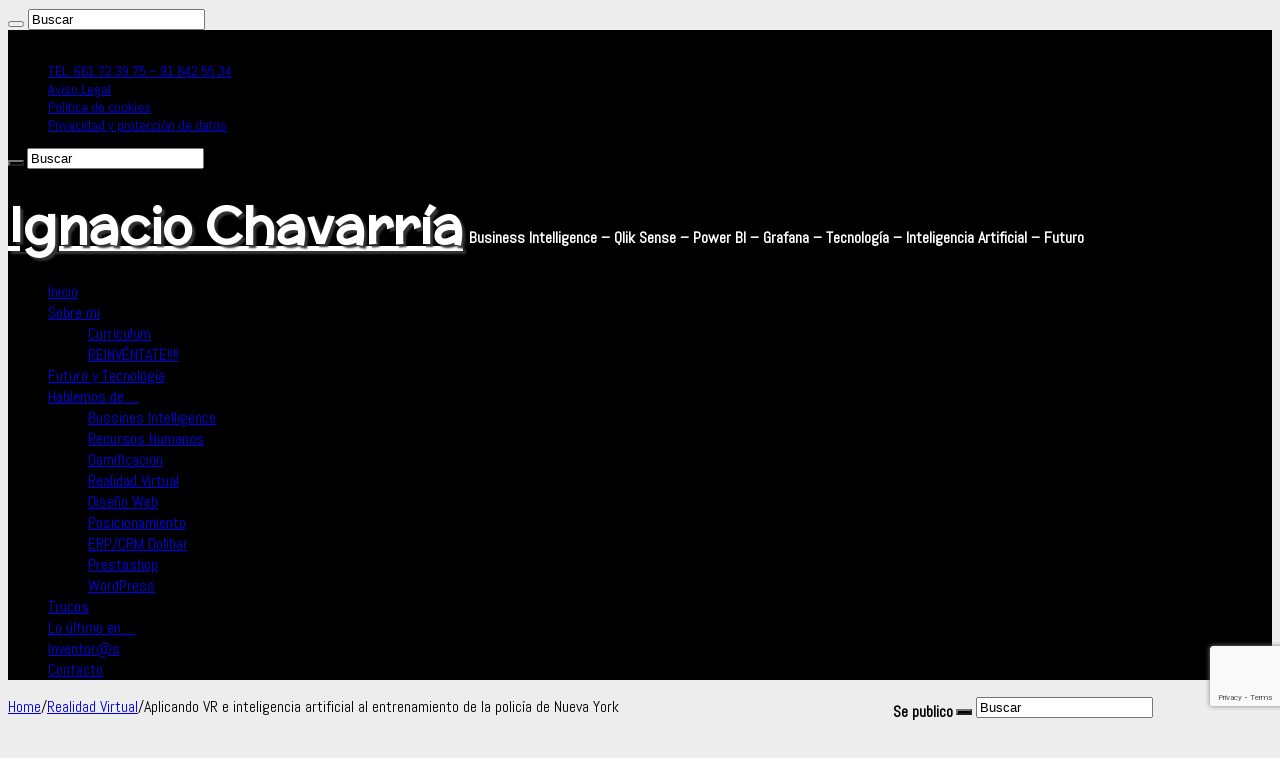

--- FILE ---
content_type: text/html; charset=UTF-8
request_url: https://ichavarria.es/aplicando-vr-e-inteligencia-artificial-al-entrenamiento-de-la-policia-de-nueva-york/
body_size: 28564
content:
<!DOCTYPE html>
<html lang="es" prefix="og: http://ogp.me/ns#">
<head>
<meta charset="UTF-8" />
<link rel="pingback" href="https://ichavarria.es/xmlrpc.php" />
<meta property="og:title" content="Aplicando VR e inteligencia artificial al entrenamiento de la policía de Nueva York - Ignacio Chavarría"/>
<meta property="og:type" content="article"/>
<meta property="og:description" content="La aplicación en la vida real de tecnología de inteligencia artificial combinada con realidad virtua"/>
<meta property="og:url" content="https://ichavarria.es/aplicando-vr-e-inteligencia-artificial-al-entrenamiento-de-la-policia-de-nueva-york/"/>
<meta property="og:site_name" content="Ignacio Chavarría"/>
<meta property="og:image" content="https://ichavarria.es/wp-content/uploads/2019/06/squad-car-1209719_1280.jpg" />
<meta name='robots' content='index, follow, max-image-preview:large, max-snippet:-1, max-video-preview:-1' />

	<!-- This site is optimized with the Yoast SEO plugin v26.7 - https://yoast.com/wordpress/plugins/seo/ -->
	<title>Aplicando VR e inteligencia artificial al entrenamiento de la policía de Nueva York - Ignacio Chavarría</title>
	<link rel="canonical" href="https://ichavarria.es/aplicando-vr-e-inteligencia-artificial-al-entrenamiento-de-la-policia-de-nueva-york/" />
	<meta property="og:locale" content="es_ES" />
	<meta property="og:type" content="article" />
	<meta property="og:title" content="Aplicando VR e inteligencia artificial al entrenamiento de la policía de Nueva York - Ignacio Chavarría" />
	<meta property="og:description" content="La aplicación en la vida real de tecnología de inteligencia artificial combinada con realidad virtual o aumentada está a la orden del día, sobre todo en lo referente a entrenamiento en situaciones de riesgo. Esta tecnología no solo permite poner en situaciones de riesgo simulado a la persona en cuestión, además capta sus reacciones en &hellip;" />
	<meta property="og:url" content="https://ichavarria.es/aplicando-vr-e-inteligencia-artificial-al-entrenamiento-de-la-policia-de-nueva-york/" />
	<meta property="og:site_name" content="Ignacio Chavarría" />
	<meta property="article:published_time" content="2019-06-13T14:28:23+00:00" />
	<meta property="article:modified_time" content="2019-06-13T14:29:19+00:00" />
	<meta property="og:image" content="https://ichavarria.es/wp-content/uploads/2019/06/squad-car-1209719_1280.jpg" />
	<meta property="og:image:width" content="1280" />
	<meta property="og:image:height" content="692" />
	<meta property="og:image:type" content="image/jpeg" />
	<meta name="author" content="Ignacio Chavarría Díaz" />
	<meta name="twitter:label1" content="Escrito por" />
	<meta name="twitter:data1" content="Ignacio Chavarría Díaz" />
	<meta name="twitter:label2" content="Tiempo de lectura" />
	<meta name="twitter:data2" content="1 minuto" />
	<script type="application/ld+json" class="yoast-schema-graph">{"@context":"https://schema.org","@graph":[{"@type":"Article","@id":"https://ichavarria.es/aplicando-vr-e-inteligencia-artificial-al-entrenamiento-de-la-policia-de-nueva-york/#article","isPartOf":{"@id":"https://ichavarria.es/aplicando-vr-e-inteligencia-artificial-al-entrenamiento-de-la-policia-de-nueva-york/"},"author":{"name":"Ignacio Chavarría Díaz","@id":"https://ichavarria.es/#/schema/person/1ce8e865a9b25e45550e0d5266f95720"},"headline":"Aplicando VR e inteligencia artificial al entrenamiento de la policía de Nueva York","datePublished":"2019-06-13T14:28:23+00:00","dateModified":"2019-06-13T14:29:19+00:00","mainEntityOfPage":{"@id":"https://ichavarria.es/aplicando-vr-e-inteligencia-artificial-al-entrenamiento-de-la-policia-de-nueva-york/"},"wordCount":134,"image":{"@id":"https://ichavarria.es/aplicando-vr-e-inteligencia-artificial-al-entrenamiento-de-la-policia-de-nueva-york/#primaryimage"},"thumbnailUrl":"https://ichavarria.es/wp-content/uploads/2019/06/squad-car-1209719_1280.jpg","articleSection":["Realidad Virtual"],"inLanguage":"es"},{"@type":"WebPage","@id":"https://ichavarria.es/aplicando-vr-e-inteligencia-artificial-al-entrenamiento-de-la-policia-de-nueva-york/","url":"https://ichavarria.es/aplicando-vr-e-inteligencia-artificial-al-entrenamiento-de-la-policia-de-nueva-york/","name":"Aplicando VR e inteligencia artificial al entrenamiento de la policía de Nueva York - Ignacio Chavarría","isPartOf":{"@id":"https://ichavarria.es/#website"},"primaryImageOfPage":{"@id":"https://ichavarria.es/aplicando-vr-e-inteligencia-artificial-al-entrenamiento-de-la-policia-de-nueva-york/#primaryimage"},"image":{"@id":"https://ichavarria.es/aplicando-vr-e-inteligencia-artificial-al-entrenamiento-de-la-policia-de-nueva-york/#primaryimage"},"thumbnailUrl":"https://ichavarria.es/wp-content/uploads/2019/06/squad-car-1209719_1280.jpg","datePublished":"2019-06-13T14:28:23+00:00","dateModified":"2019-06-13T14:29:19+00:00","author":{"@id":"https://ichavarria.es/#/schema/person/1ce8e865a9b25e45550e0d5266f95720"},"breadcrumb":{"@id":"https://ichavarria.es/aplicando-vr-e-inteligencia-artificial-al-entrenamiento-de-la-policia-de-nueva-york/#breadcrumb"},"inLanguage":"es","potentialAction":[{"@type":"ReadAction","target":["https://ichavarria.es/aplicando-vr-e-inteligencia-artificial-al-entrenamiento-de-la-policia-de-nueva-york/"]}]},{"@type":"ImageObject","inLanguage":"es","@id":"https://ichavarria.es/aplicando-vr-e-inteligencia-artificial-al-entrenamiento-de-la-policia-de-nueva-york/#primaryimage","url":"https://ichavarria.es/wp-content/uploads/2019/06/squad-car-1209719_1280.jpg","contentUrl":"https://ichavarria.es/wp-content/uploads/2019/06/squad-car-1209719_1280.jpg","width":1280,"height":692,"caption":"Image by Free-Photos from Pixabay"},{"@type":"BreadcrumbList","@id":"https://ichavarria.es/aplicando-vr-e-inteligencia-artificial-al-entrenamiento-de-la-policia-de-nueva-york/#breadcrumb","itemListElement":[{"@type":"ListItem","position":1,"name":"Portada","item":"https://ichavarria.es/"},{"@type":"ListItem","position":2,"name":"Blog","item":"https://ichavarria.es/blog/"},{"@type":"ListItem","position":3,"name":"Aplicando VR e inteligencia artificial al entrenamiento de la policía de Nueva York"}]},{"@type":"WebSite","@id":"https://ichavarria.es/#website","url":"https://ichavarria.es/","name":"Ignacio Chavarría","description":"Business Intelligence - Qlik Sense - Power BI - Grafana - Tecnología - Inteligencia Artificial - Futuro","potentialAction":[{"@type":"SearchAction","target":{"@type":"EntryPoint","urlTemplate":"https://ichavarria.es/?s={search_term_string}"},"query-input":{"@type":"PropertyValueSpecification","valueRequired":true,"valueName":"search_term_string"}}],"inLanguage":"es"},{"@type":"Person","@id":"https://ichavarria.es/#/schema/person/1ce8e865a9b25e45550e0d5266f95720","name":"Ignacio Chavarría Díaz","image":{"@type":"ImageObject","inLanguage":"es","@id":"https://ichavarria.es/#/schema/person/image/","url":"https://secure.gravatar.com/avatar/d9c4a3e902c8ba28fbe6abe57ee39c75b3620b498706810eb2a953f4eb24c312?s=96&d=mm&r=g","contentUrl":"https://secure.gravatar.com/avatar/d9c4a3e902c8ba28fbe6abe57ee39c75b3620b498706810eb2a953f4eb24c312?s=96&d=mm&r=g","caption":"Ignacio Chavarría Díaz"},"sameAs":["https://ichavarria.es"],"url":"https://ichavarria.es/author/ichavarria/"}]}</script>
	<!-- / Yoast SEO plugin. -->


<link rel='dns-prefetch' href='//cdnjs.cloudflare.com' />
<link rel='dns-prefetch' href='//fonts.googleapis.com' />
<link rel="alternate" type="application/rss+xml" title="Ignacio Chavarría &raquo; Feed" href="https://ichavarria.es/feed/" />
<link rel="alternate" type="application/rss+xml" title="Ignacio Chavarría &raquo; Feed de los comentarios" href="https://ichavarria.es/comments/feed/" />
<link rel="alternate" type="application/rss+xml" title="Ignacio Chavarría &raquo; Comentario Aplicando VR e inteligencia artificial al entrenamiento de la policía de Nueva York del feed" href="https://ichavarria.es/aplicando-vr-e-inteligencia-artificial-al-entrenamiento-de-la-policia-de-nueva-york/feed/" />
<link rel="alternate" title="oEmbed (JSON)" type="application/json+oembed" href="https://ichavarria.es/wp-json/oembed/1.0/embed?url=https%3A%2F%2Fichavarria.es%2Faplicando-vr-e-inteligencia-artificial-al-entrenamiento-de-la-policia-de-nueva-york%2F" />
<link rel="alternate" title="oEmbed (XML)" type="text/xml+oembed" href="https://ichavarria.es/wp-json/oembed/1.0/embed?url=https%3A%2F%2Fichavarria.es%2Faplicando-vr-e-inteligencia-artificial-al-entrenamiento-de-la-policia-de-nueva-york%2F&#038;format=xml" />
		<!-- This site uses the Google Analytics by MonsterInsights plugin v9.11.1 - Using Analytics tracking - https://www.monsterinsights.com/ -->
							<script src="//www.googletagmanager.com/gtag/js?id=G-DNKJWBNMZ4"  data-cfasync="false" data-wpfc-render="false" type="text/javascript" async></script>
			<script data-cfasync="false" data-wpfc-render="false" type="text/javascript">
				var mi_version = '9.11.1';
				var mi_track_user = true;
				var mi_no_track_reason = '';
								var MonsterInsightsDefaultLocations = {"page_location":"https:\/\/ichavarria.es\/aplicando-vr-e-inteligencia-artificial-al-entrenamiento-de-la-policia-de-nueva-york\/"};
								if ( typeof MonsterInsightsPrivacyGuardFilter === 'function' ) {
					var MonsterInsightsLocations = (typeof MonsterInsightsExcludeQuery === 'object') ? MonsterInsightsPrivacyGuardFilter( MonsterInsightsExcludeQuery ) : MonsterInsightsPrivacyGuardFilter( MonsterInsightsDefaultLocations );
				} else {
					var MonsterInsightsLocations = (typeof MonsterInsightsExcludeQuery === 'object') ? MonsterInsightsExcludeQuery : MonsterInsightsDefaultLocations;
				}

								var disableStrs = [
										'ga-disable-G-DNKJWBNMZ4',
									];

				/* Function to detect opted out users */
				function __gtagTrackerIsOptedOut() {
					for (var index = 0; index < disableStrs.length; index++) {
						if (document.cookie.indexOf(disableStrs[index] + '=true') > -1) {
							return true;
						}
					}

					return false;
				}

				/* Disable tracking if the opt-out cookie exists. */
				if (__gtagTrackerIsOptedOut()) {
					for (var index = 0; index < disableStrs.length; index++) {
						window[disableStrs[index]] = true;
					}
				}

				/* Opt-out function */
				function __gtagTrackerOptout() {
					for (var index = 0; index < disableStrs.length; index++) {
						document.cookie = disableStrs[index] + '=true; expires=Thu, 31 Dec 2099 23:59:59 UTC; path=/';
						window[disableStrs[index]] = true;
					}
				}

				if ('undefined' === typeof gaOptout) {
					function gaOptout() {
						__gtagTrackerOptout();
					}
				}
								window.dataLayer = window.dataLayer || [];

				window.MonsterInsightsDualTracker = {
					helpers: {},
					trackers: {},
				};
				if (mi_track_user) {
					function __gtagDataLayer() {
						dataLayer.push(arguments);
					}

					function __gtagTracker(type, name, parameters) {
						if (!parameters) {
							parameters = {};
						}

						if (parameters.send_to) {
							__gtagDataLayer.apply(null, arguments);
							return;
						}

						if (type === 'event') {
														parameters.send_to = monsterinsights_frontend.v4_id;
							var hookName = name;
							if (typeof parameters['event_category'] !== 'undefined') {
								hookName = parameters['event_category'] + ':' + name;
							}

							if (typeof MonsterInsightsDualTracker.trackers[hookName] !== 'undefined') {
								MonsterInsightsDualTracker.trackers[hookName](parameters);
							} else {
								__gtagDataLayer('event', name, parameters);
							}
							
						} else {
							__gtagDataLayer.apply(null, arguments);
						}
					}

					__gtagTracker('js', new Date());
					__gtagTracker('set', {
						'developer_id.dZGIzZG': true,
											});
					if ( MonsterInsightsLocations.page_location ) {
						__gtagTracker('set', MonsterInsightsLocations);
					}
										__gtagTracker('config', 'G-DNKJWBNMZ4', {"forceSSL":"true"} );
										window.gtag = __gtagTracker;										(function () {
						/* https://developers.google.com/analytics/devguides/collection/analyticsjs/ */
						/* ga and __gaTracker compatibility shim. */
						var noopfn = function () {
							return null;
						};
						var newtracker = function () {
							return new Tracker();
						};
						var Tracker = function () {
							return null;
						};
						var p = Tracker.prototype;
						p.get = noopfn;
						p.set = noopfn;
						p.send = function () {
							var args = Array.prototype.slice.call(arguments);
							args.unshift('send');
							__gaTracker.apply(null, args);
						};
						var __gaTracker = function () {
							var len = arguments.length;
							if (len === 0) {
								return;
							}
							var f = arguments[len - 1];
							if (typeof f !== 'object' || f === null || typeof f.hitCallback !== 'function') {
								if ('send' === arguments[0]) {
									var hitConverted, hitObject = false, action;
									if ('event' === arguments[1]) {
										if ('undefined' !== typeof arguments[3]) {
											hitObject = {
												'eventAction': arguments[3],
												'eventCategory': arguments[2],
												'eventLabel': arguments[4],
												'value': arguments[5] ? arguments[5] : 1,
											}
										}
									}
									if ('pageview' === arguments[1]) {
										if ('undefined' !== typeof arguments[2]) {
											hitObject = {
												'eventAction': 'page_view',
												'page_path': arguments[2],
											}
										}
									}
									if (typeof arguments[2] === 'object') {
										hitObject = arguments[2];
									}
									if (typeof arguments[5] === 'object') {
										Object.assign(hitObject, arguments[5]);
									}
									if ('undefined' !== typeof arguments[1].hitType) {
										hitObject = arguments[1];
										if ('pageview' === hitObject.hitType) {
											hitObject.eventAction = 'page_view';
										}
									}
									if (hitObject) {
										action = 'timing' === arguments[1].hitType ? 'timing_complete' : hitObject.eventAction;
										hitConverted = mapArgs(hitObject);
										__gtagTracker('event', action, hitConverted);
									}
								}
								return;
							}

							function mapArgs(args) {
								var arg, hit = {};
								var gaMap = {
									'eventCategory': 'event_category',
									'eventAction': 'event_action',
									'eventLabel': 'event_label',
									'eventValue': 'event_value',
									'nonInteraction': 'non_interaction',
									'timingCategory': 'event_category',
									'timingVar': 'name',
									'timingValue': 'value',
									'timingLabel': 'event_label',
									'page': 'page_path',
									'location': 'page_location',
									'title': 'page_title',
									'referrer' : 'page_referrer',
								};
								for (arg in args) {
																		if (!(!args.hasOwnProperty(arg) || !gaMap.hasOwnProperty(arg))) {
										hit[gaMap[arg]] = args[arg];
									} else {
										hit[arg] = args[arg];
									}
								}
								return hit;
							}

							try {
								f.hitCallback();
							} catch (ex) {
							}
						};
						__gaTracker.create = newtracker;
						__gaTracker.getByName = newtracker;
						__gaTracker.getAll = function () {
							return [];
						};
						__gaTracker.remove = noopfn;
						__gaTracker.loaded = true;
						window['__gaTracker'] = __gaTracker;
					})();
									} else {
										console.log("");
					(function () {
						function __gtagTracker() {
							return null;
						}

						window['__gtagTracker'] = __gtagTracker;
						window['gtag'] = __gtagTracker;
					})();
									}
			</script>
							<!-- / Google Analytics by MonsterInsights -->
		<style id='wp-img-auto-sizes-contain-inline-css' type='text/css'>
img:is([sizes=auto i],[sizes^="auto," i]){contain-intrinsic-size:3000px 1500px}
/*# sourceURL=wp-img-auto-sizes-contain-inline-css */
</style>
<link rel='stylesheet' id='tie-insta-style-css' href='https://ichavarria.es/wp-content/plugins/instanow/assets/style.css' type='text/css' media='all' />
<style id='wp-emoji-styles-inline-css' type='text/css'>

	img.wp-smiley, img.emoji {
		display: inline !important;
		border: none !important;
		box-shadow: none !important;
		height: 1em !important;
		width: 1em !important;
		margin: 0 0.07em !important;
		vertical-align: -0.1em !important;
		background: none !important;
		padding: 0 !important;
	}
/*# sourceURL=wp-emoji-styles-inline-css */
</style>
<link rel='stylesheet' id='wp-block-library-css' href='https://ichavarria.es/wp-includes/css/dist/block-library/style.min.css' type='text/css' media='all' />
<style id='classic-theme-styles-inline-css' type='text/css'>
/*! This file is auto-generated */
.wp-block-button__link{color:#fff;background-color:#32373c;border-radius:9999px;box-shadow:none;text-decoration:none;padding:calc(.667em + 2px) calc(1.333em + 2px);font-size:1.125em}.wp-block-file__button{background:#32373c;color:#fff;text-decoration:none}
/*# sourceURL=/wp-includes/css/classic-themes.min.css */
</style>
<style id='global-styles-inline-css' type='text/css'>
:root{--wp--preset--aspect-ratio--square: 1;--wp--preset--aspect-ratio--4-3: 4/3;--wp--preset--aspect-ratio--3-4: 3/4;--wp--preset--aspect-ratio--3-2: 3/2;--wp--preset--aspect-ratio--2-3: 2/3;--wp--preset--aspect-ratio--16-9: 16/9;--wp--preset--aspect-ratio--9-16: 9/16;--wp--preset--color--black: #000000;--wp--preset--color--cyan-bluish-gray: #abb8c3;--wp--preset--color--white: #ffffff;--wp--preset--color--pale-pink: #f78da7;--wp--preset--color--vivid-red: #cf2e2e;--wp--preset--color--luminous-vivid-orange: #ff6900;--wp--preset--color--luminous-vivid-amber: #fcb900;--wp--preset--color--light-green-cyan: #7bdcb5;--wp--preset--color--vivid-green-cyan: #00d084;--wp--preset--color--pale-cyan-blue: #8ed1fc;--wp--preset--color--vivid-cyan-blue: #0693e3;--wp--preset--color--vivid-purple: #9b51e0;--wp--preset--gradient--vivid-cyan-blue-to-vivid-purple: linear-gradient(135deg,rgb(6,147,227) 0%,rgb(155,81,224) 100%);--wp--preset--gradient--light-green-cyan-to-vivid-green-cyan: linear-gradient(135deg,rgb(122,220,180) 0%,rgb(0,208,130) 100%);--wp--preset--gradient--luminous-vivid-amber-to-luminous-vivid-orange: linear-gradient(135deg,rgb(252,185,0) 0%,rgb(255,105,0) 100%);--wp--preset--gradient--luminous-vivid-orange-to-vivid-red: linear-gradient(135deg,rgb(255,105,0) 0%,rgb(207,46,46) 100%);--wp--preset--gradient--very-light-gray-to-cyan-bluish-gray: linear-gradient(135deg,rgb(238,238,238) 0%,rgb(169,184,195) 100%);--wp--preset--gradient--cool-to-warm-spectrum: linear-gradient(135deg,rgb(74,234,220) 0%,rgb(151,120,209) 20%,rgb(207,42,186) 40%,rgb(238,44,130) 60%,rgb(251,105,98) 80%,rgb(254,248,76) 100%);--wp--preset--gradient--blush-light-purple: linear-gradient(135deg,rgb(255,206,236) 0%,rgb(152,150,240) 100%);--wp--preset--gradient--blush-bordeaux: linear-gradient(135deg,rgb(254,205,165) 0%,rgb(254,45,45) 50%,rgb(107,0,62) 100%);--wp--preset--gradient--luminous-dusk: linear-gradient(135deg,rgb(255,203,112) 0%,rgb(199,81,192) 50%,rgb(65,88,208) 100%);--wp--preset--gradient--pale-ocean: linear-gradient(135deg,rgb(255,245,203) 0%,rgb(182,227,212) 50%,rgb(51,167,181) 100%);--wp--preset--gradient--electric-grass: linear-gradient(135deg,rgb(202,248,128) 0%,rgb(113,206,126) 100%);--wp--preset--gradient--midnight: linear-gradient(135deg,rgb(2,3,129) 0%,rgb(40,116,252) 100%);--wp--preset--font-size--small: 13px;--wp--preset--font-size--medium: 20px;--wp--preset--font-size--large: 36px;--wp--preset--font-size--x-large: 42px;--wp--preset--spacing--20: 0.44rem;--wp--preset--spacing--30: 0.67rem;--wp--preset--spacing--40: 1rem;--wp--preset--spacing--50: 1.5rem;--wp--preset--spacing--60: 2.25rem;--wp--preset--spacing--70: 3.38rem;--wp--preset--spacing--80: 5.06rem;--wp--preset--shadow--natural: 6px 6px 9px rgba(0, 0, 0, 0.2);--wp--preset--shadow--deep: 12px 12px 50px rgba(0, 0, 0, 0.4);--wp--preset--shadow--sharp: 6px 6px 0px rgba(0, 0, 0, 0.2);--wp--preset--shadow--outlined: 6px 6px 0px -3px rgb(255, 255, 255), 6px 6px rgb(0, 0, 0);--wp--preset--shadow--crisp: 6px 6px 0px rgb(0, 0, 0);}:where(.is-layout-flex){gap: 0.5em;}:where(.is-layout-grid){gap: 0.5em;}body .is-layout-flex{display: flex;}.is-layout-flex{flex-wrap: wrap;align-items: center;}.is-layout-flex > :is(*, div){margin: 0;}body .is-layout-grid{display: grid;}.is-layout-grid > :is(*, div){margin: 0;}:where(.wp-block-columns.is-layout-flex){gap: 2em;}:where(.wp-block-columns.is-layout-grid){gap: 2em;}:where(.wp-block-post-template.is-layout-flex){gap: 1.25em;}:where(.wp-block-post-template.is-layout-grid){gap: 1.25em;}.has-black-color{color: var(--wp--preset--color--black) !important;}.has-cyan-bluish-gray-color{color: var(--wp--preset--color--cyan-bluish-gray) !important;}.has-white-color{color: var(--wp--preset--color--white) !important;}.has-pale-pink-color{color: var(--wp--preset--color--pale-pink) !important;}.has-vivid-red-color{color: var(--wp--preset--color--vivid-red) !important;}.has-luminous-vivid-orange-color{color: var(--wp--preset--color--luminous-vivid-orange) !important;}.has-luminous-vivid-amber-color{color: var(--wp--preset--color--luminous-vivid-amber) !important;}.has-light-green-cyan-color{color: var(--wp--preset--color--light-green-cyan) !important;}.has-vivid-green-cyan-color{color: var(--wp--preset--color--vivid-green-cyan) !important;}.has-pale-cyan-blue-color{color: var(--wp--preset--color--pale-cyan-blue) !important;}.has-vivid-cyan-blue-color{color: var(--wp--preset--color--vivid-cyan-blue) !important;}.has-vivid-purple-color{color: var(--wp--preset--color--vivid-purple) !important;}.has-black-background-color{background-color: var(--wp--preset--color--black) !important;}.has-cyan-bluish-gray-background-color{background-color: var(--wp--preset--color--cyan-bluish-gray) !important;}.has-white-background-color{background-color: var(--wp--preset--color--white) !important;}.has-pale-pink-background-color{background-color: var(--wp--preset--color--pale-pink) !important;}.has-vivid-red-background-color{background-color: var(--wp--preset--color--vivid-red) !important;}.has-luminous-vivid-orange-background-color{background-color: var(--wp--preset--color--luminous-vivid-orange) !important;}.has-luminous-vivid-amber-background-color{background-color: var(--wp--preset--color--luminous-vivid-amber) !important;}.has-light-green-cyan-background-color{background-color: var(--wp--preset--color--light-green-cyan) !important;}.has-vivid-green-cyan-background-color{background-color: var(--wp--preset--color--vivid-green-cyan) !important;}.has-pale-cyan-blue-background-color{background-color: var(--wp--preset--color--pale-cyan-blue) !important;}.has-vivid-cyan-blue-background-color{background-color: var(--wp--preset--color--vivid-cyan-blue) !important;}.has-vivid-purple-background-color{background-color: var(--wp--preset--color--vivid-purple) !important;}.has-black-border-color{border-color: var(--wp--preset--color--black) !important;}.has-cyan-bluish-gray-border-color{border-color: var(--wp--preset--color--cyan-bluish-gray) !important;}.has-white-border-color{border-color: var(--wp--preset--color--white) !important;}.has-pale-pink-border-color{border-color: var(--wp--preset--color--pale-pink) !important;}.has-vivid-red-border-color{border-color: var(--wp--preset--color--vivid-red) !important;}.has-luminous-vivid-orange-border-color{border-color: var(--wp--preset--color--luminous-vivid-orange) !important;}.has-luminous-vivid-amber-border-color{border-color: var(--wp--preset--color--luminous-vivid-amber) !important;}.has-light-green-cyan-border-color{border-color: var(--wp--preset--color--light-green-cyan) !important;}.has-vivid-green-cyan-border-color{border-color: var(--wp--preset--color--vivid-green-cyan) !important;}.has-pale-cyan-blue-border-color{border-color: var(--wp--preset--color--pale-cyan-blue) !important;}.has-vivid-cyan-blue-border-color{border-color: var(--wp--preset--color--vivid-cyan-blue) !important;}.has-vivid-purple-border-color{border-color: var(--wp--preset--color--vivid-purple) !important;}.has-vivid-cyan-blue-to-vivid-purple-gradient-background{background: var(--wp--preset--gradient--vivid-cyan-blue-to-vivid-purple) !important;}.has-light-green-cyan-to-vivid-green-cyan-gradient-background{background: var(--wp--preset--gradient--light-green-cyan-to-vivid-green-cyan) !important;}.has-luminous-vivid-amber-to-luminous-vivid-orange-gradient-background{background: var(--wp--preset--gradient--luminous-vivid-amber-to-luminous-vivid-orange) !important;}.has-luminous-vivid-orange-to-vivid-red-gradient-background{background: var(--wp--preset--gradient--luminous-vivid-orange-to-vivid-red) !important;}.has-very-light-gray-to-cyan-bluish-gray-gradient-background{background: var(--wp--preset--gradient--very-light-gray-to-cyan-bluish-gray) !important;}.has-cool-to-warm-spectrum-gradient-background{background: var(--wp--preset--gradient--cool-to-warm-spectrum) !important;}.has-blush-light-purple-gradient-background{background: var(--wp--preset--gradient--blush-light-purple) !important;}.has-blush-bordeaux-gradient-background{background: var(--wp--preset--gradient--blush-bordeaux) !important;}.has-luminous-dusk-gradient-background{background: var(--wp--preset--gradient--luminous-dusk) !important;}.has-pale-ocean-gradient-background{background: var(--wp--preset--gradient--pale-ocean) !important;}.has-electric-grass-gradient-background{background: var(--wp--preset--gradient--electric-grass) !important;}.has-midnight-gradient-background{background: var(--wp--preset--gradient--midnight) !important;}.has-small-font-size{font-size: var(--wp--preset--font-size--small) !important;}.has-medium-font-size{font-size: var(--wp--preset--font-size--medium) !important;}.has-large-font-size{font-size: var(--wp--preset--font-size--large) !important;}.has-x-large-font-size{font-size: var(--wp--preset--font-size--x-large) !important;}
:where(.wp-block-post-template.is-layout-flex){gap: 1.25em;}:where(.wp-block-post-template.is-layout-grid){gap: 1.25em;}
:where(.wp-block-term-template.is-layout-flex){gap: 1.25em;}:where(.wp-block-term-template.is-layout-grid){gap: 1.25em;}
:where(.wp-block-columns.is-layout-flex){gap: 2em;}:where(.wp-block-columns.is-layout-grid){gap: 2em;}
:root :where(.wp-block-pullquote){font-size: 1.5em;line-height: 1.6;}
/*# sourceURL=global-styles-inline-css */
</style>
<link rel='stylesheet' id='contact-form-7-css' href='https://ichavarria.es/wp-content/plugins/contact-form-7/includes/css/styles.css' type='text/css' media='all' />
<link rel='stylesheet' id='cookie-law-info-css' href='https://ichavarria.es/wp-content/plugins/cookie-law-info/legacy/public/css/cookie-law-info-public.css' type='text/css' media='all' />
<link rel='stylesheet' id='cookie-law-info-gdpr-css' href='https://ichavarria.es/wp-content/plugins/cookie-law-info/legacy/public/css/cookie-law-info-gdpr.css' type='text/css' media='all' />
<link rel='stylesheet' id='estilo-css' href='https://ichavarria.es/wp-content/plugins/simple-code-highlighter/estilo.css' type='text/css' media='all' />
<link rel='stylesheet' id='taqyeem-buttons-style-css' href='https://ichavarria.es/wp-content/plugins/taqyeem-buttons/assets/style.css' type='text/css' media='all' />
<link rel='stylesheet' id='taqyeem-style-css' href='https://ichavarria.es/wp-content/plugins/taqyeem/style.css' type='text/css' media='all' />
<link rel='stylesheet' id='ufbl-custom-select-css-css' href='https://ichavarria.es/wp-content/plugins/ultimate-form-builder-lite/css/jquery.selectbox.css' type='text/css' media='all' />
<link rel='stylesheet' id='ufbl-front-css-css' href='https://ichavarria.es/wp-content/plugins/ultimate-form-builder-lite/css/frontend.css' type='text/css' media='all' />
<link rel='stylesheet' id='tie-style-css' href='https://ichavarria.es/wp-content/themes/sahifa/style.css' type='text/css' media='all' />
<link rel='stylesheet' id='tie-ilightbox-skin-css' href='https://ichavarria.es/wp-content/themes/sahifa/css/ilightbox/dark-skin/skin.css' type='text/css' media='all' />
<link rel='stylesheet' id='Abel-css' href='https://fonts.googleapis.com/css?family=Abel%3Aregular' type='text/css' media='all' />
<link rel='stylesheet' id='McLaren-css' href='https://fonts.googleapis.com/css?family=McLaren%3Aregular' type='text/css' media='all' />
<link rel='stylesheet' id='waving-portfolio-default-style-css' href='https://ichavarria.es/wp-content/plugins/waving-portfolio/assets/css/style.css' type='text/css' media='all' />
<link rel='stylesheet' id='waving-portfolio-lightbox-css' href='https://ichavarria.es/wp-content/plugins/waving-portfolio/assets/css/lightbox.css' type='text/css' media='all' />
<link rel='stylesheet' id='waving-portfolio-modal-css' href='https://ichavarria.es/wp-content/plugins/waving-portfolio/assets/css/modal.css' type='text/css' media='all' />
<script type="text/javascript" src="https://ichavarria.es/wp-content/plugins/google-analytics-for-wordpress/assets/js/frontend-gtag.min.js" id="monsterinsights-frontend-script-js" async="async" data-wp-strategy="async"></script>
<script data-cfasync="false" data-wpfc-render="false" type="text/javascript" id='monsterinsights-frontend-script-js-extra'>/* <![CDATA[ */
var monsterinsights_frontend = {"js_events_tracking":"true","download_extensions":"doc,pdf,ppt,zip,xls,docx,pptx,xlsx","inbound_paths":"[]","home_url":"https:\/\/ichavarria.es","hash_tracking":"false","v4_id":"G-DNKJWBNMZ4"};/* ]]> */
</script>
<script type="text/javascript" id="jquery-core-js-extra">
/* <![CDATA[ */
var tie_insta = {"ajaxurl":"https://ichavarria.es/wp-admin/admin-ajax.php"};
//# sourceURL=jquery-core-js-extra
/* ]]> */
</script>
<script type="text/javascript" src="https://ichavarria.es/wp-includes/js/jquery/jquery.min.js" id="jquery-core-js"></script>
<script type="text/javascript" src="https://ichavarria.es/wp-includes/js/jquery/jquery-migrate.min.js" id="jquery-migrate-js"></script>
<script type="text/javascript" id="cookie-law-info-js-extra">
/* <![CDATA[ */
var Cli_Data = {"nn_cookie_ids":[],"cookielist":[],"non_necessary_cookies":[],"ccpaEnabled":"","ccpaRegionBased":"","ccpaBarEnabled":"","strictlyEnabled":["necessary","obligatoire"],"ccpaType":"gdpr","js_blocking":"","custom_integration":"","triggerDomRefresh":"","secure_cookies":""};
var cli_cookiebar_settings = {"animate_speed_hide":"500","animate_speed_show":"500","background":"#fff","border":"#444","border_on":"","button_1_button_colour":"#000","button_1_button_hover":"#000000","button_1_link_colour":"#fff","button_1_as_button":"1","button_1_new_win":"","button_2_button_colour":"#000000","button_2_button_hover":"#000000","button_2_link_colour":"#ffffff","button_2_as_button":"1","button_2_hidebar":"1","button_3_button_colour":"#000","button_3_button_hover":"#000000","button_3_link_colour":"#fff","button_3_as_button":"1","button_3_new_win":"","button_4_button_colour":"#000","button_4_button_hover":"#000000","button_4_link_colour":"#fff","button_4_as_button":"1","button_7_button_colour":"#61a229","button_7_button_hover":"#4e8221","button_7_link_colour":"#fff","button_7_as_button":"1","button_7_new_win":"","font_family":"inherit","header_fix":"","notify_animate_hide":"1","notify_animate_show":"","notify_div_id":"#cookie-law-info-bar","notify_position_horizontal":"right","notify_position_vertical":"bottom","scroll_close":"","scroll_close_reload":"","accept_close_reload":"","reject_close_reload":"","showagain_tab":"1","showagain_background":"#fff","showagain_border":"#000","showagain_div_id":"#cookie-law-info-again","showagain_x_position":"100px","text":"#000","show_once_yn":"","show_once":"10000","logging_on":"","as_popup":"1","popup_overlay":"1","bar_heading_text":"","cookie_bar_as":"popup","popup_showagain_position":"bottom-right","widget_position":"left"};
var log_object = {"ajax_url":"https://ichavarria.es/wp-admin/admin-ajax.php"};
//# sourceURL=cookie-law-info-js-extra
/* ]]> */
</script>
<script type="text/javascript" src="https://ichavarria.es/wp-content/plugins/cookie-law-info/legacy/public/js/cookie-law-info-public.js" id="cookie-law-info-js"></script>
<script type="text/javascript" src="https://ichavarria.es/wp-content/plugins/taqyeem/js/tie.js" id="taqyeem-main-js"></script>
<script type="text/javascript" src="https://ichavarria.es/wp-content/plugins/ultimate-form-builder-lite/js/jquery.selectbox-0.2.min.js" id="ufbl-custom-select-js-js"></script>
<script type="text/javascript" id="ufbl-front-js-js-extra">
/* <![CDATA[ */
var frontend_js_obj = {"default_error_message":"This field is required","ajax_url":"https://ichavarria.es/wp-admin/admin-ajax.php","ajax_nonce":"f0545929ed"};
//# sourceURL=ufbl-front-js-js-extra
/* ]]> */
</script>
<script type="text/javascript" src="https://ichavarria.es/wp-content/plugins/ultimate-form-builder-lite/js/frontend.js" id="ufbl-front-js-js"></script>
<link rel="https://api.w.org/" href="https://ichavarria.es/wp-json/" /><link rel="alternate" title="JSON" type="application/json" href="https://ichavarria.es/wp-json/wp/v2/posts/1293" /><link rel="EditURI" type="application/rsd+xml" title="RSD" href="https://ichavarria.es/xmlrpc.php?rsd" />

<link rel='shortlink' href='https://ichavarria.es/?p=1293' />
<script type='text/javascript'>
/* <![CDATA[ */
var taqyeem = {"ajaxurl":"https://ichavarria.es/wp-admin/admin-ajax.php" , "your_rating":"Your Rating:"};
/* ]]> */
</script>

<style type="text/css" media="screen">

</style>
<link rel="shortcut icon" href="https://ichavarria.es/wp-content/uploads/2017/01/6192nacho.png" title="Favicon" />
<!--[if IE]>
<script type="text/javascript">jQuery(document).ready(function (){ jQuery(".menu-item").has("ul").children("a").attr("aria-haspopup", "true");});</script>
<![endif]-->
<!--[if lt IE 9]>
<script src="https://ichavarria.es/wp-content/themes/sahifa/js/html5.js"></script>
<script src="https://ichavarria.es/wp-content/themes/sahifa/js/selectivizr-min.js"></script>
<![endif]-->
<!--[if IE 9]>
<link rel="stylesheet" type="text/css" media="all" href="https://ichavarria.es/wp-content/themes/sahifa/css/ie9.css" />
<![endif]-->
<!--[if IE 8]>
<link rel="stylesheet" type="text/css" media="all" href="https://ichavarria.es/wp-content/themes/sahifa/css/ie8.css" />
<![endif]-->
<!--[if IE 7]>
<link rel="stylesheet" type="text/css" media="all" href="https://ichavarria.es/wp-content/themes/sahifa/css/ie7.css" />
<![endif]-->

<meta http-equiv="X-UA-Compatible" content="IE=edge,chrome=1" />
<meta name="viewport" content="width=device-width, initial-scale=1.0" />



<style type="text/css" media="screen">

body{
	font-family: 'Abel';
	font-size : 16px;
}
.logo h1 a, .logo h2 a{
	font-family: 'McLaren';
	color :#ffffff;
	font-size : 50px;
	font-weight: bold;
	font-style: normal;
}
.logo span{
	font-family: 'Abel';
	color :#ffffff;
	font-size : 16px;
}
.top-nav, .top-nav ul li a {
	font-family: 'Abel';
	font-size : 14px;
}
#main-nav, #main-nav ul li a{
	font-family: 'Abel';
	font-size : 16px;
}
.breaking-news span.breaking-news-title{
	font-family: 'Abel';
	font-size : 18px;
}
.page-title{
	font-family: 'Abel';
}
.post-title{
	font-family: 'Abel';
}
h2.post-box-title, h2.post-box-title a{
	font-family: 'Abel';
}
h3.post-box-title, h3.post-box-title a{
	font-family: 'Abel';
}
p.post-meta, p.post-meta a{
	font-family: 'Abel';
}
body.single .entry, body.page .entry{
	font-family: 'Abel';
}
blockquote p{
	font-family: 'Abel';
}
.widget-top h4, .widget-top h4 a{
	font-family: 'Abel';
}
.footer-widget-top h4, .footer-widget-top h4 a{
	font-family: 'Abel';
}
#featured-posts .featured-title h2 a{
	font-family: 'Abel';
}
.ei-title h2, .slider-caption h2 a, .content .slider-caption h2 a, .slider-caption h2, .content .slider-caption h2, .content .ei-title h2{
	font-family: 'Abel';
}
.cat-box-title h2, .cat-box-title h2 a, .block-head h3, #respond h3, #comments-title, h2.review-box-header, .woocommerce-tabs .entry-content h2, .woocommerce .related.products h2, .entry .woocommerce h2, .woocommerce-billing-fields h3, .woocommerce-shipping-fields h3, #order_review_heading, #bbpress-forums fieldset.bbp-form legend, #buddypress .item-body h4, #buddypress #item-body h4{
	font-family: 'Abel';
}
#main-nav,
.cat-box-content,
#sidebar .widget-container,
.post-listing,
#commentform {
	border-bottom-color: #000;
}

.search-block .search-button,
#topcontrol,
#main-nav ul li.current-menu-item a,
#main-nav ul li.current-menu-item a:hover,
#main-nav ul li.current_page_parent a,
#main-nav ul li.current_page_parent a:hover,
#main-nav ul li.current-menu-parent a,
#main-nav ul li.current-menu-parent a:hover,
#main-nav ul li.current-page-ancestor a,
#main-nav ul li.current-page-ancestor a:hover,
.pagination span.current,
.share-post span.share-text,
.flex-control-paging li a.flex-active,
.ei-slider-thumbs li.ei-slider-element,
.review-percentage .review-item span span,
.review-final-score,
.button,
a.button,
a.more-link,
#main-content input[type="submit"],
.form-submit #submit,
#login-form .login-button,
.widget-feedburner .feedburner-subscribe,
input[type="submit"],
#buddypress button,
#buddypress a.button,
#buddypress input[type=submit],
#buddypress input[type=reset],
#buddypress ul.button-nav li a,
#buddypress div.generic-button a,
#buddypress .comment-reply-link,
#buddypress div.item-list-tabs ul li a span,
#buddypress div.item-list-tabs ul li.selected a,
#buddypress div.item-list-tabs ul li.current a,
#buddypress #members-directory-form div.item-list-tabs ul li.selected span,
#members-list-options a.selected,
#groups-list-options a.selected,
body.dark-skin #buddypress div.item-list-tabs ul li a span,
body.dark-skin #buddypress div.item-list-tabs ul li.selected a,
body.dark-skin #buddypress div.item-list-tabs ul li.current a,
body.dark-skin #members-list-options a.selected,
body.dark-skin #groups-list-options a.selected,
.search-block-large .search-button,
#featured-posts .flex-next:hover,
#featured-posts .flex-prev:hover,
a.tie-cart span.shooping-count,
.woocommerce span.onsale,
.woocommerce-page span.onsale ,
.woocommerce .widget_price_filter .ui-slider .ui-slider-handle,
.woocommerce-page .widget_price_filter .ui-slider .ui-slider-handle,
#check-also-close,
a.post-slideshow-next,
a.post-slideshow-prev,
.widget_price_filter .ui-slider .ui-slider-handle,
.quantity .minus:hover,
.quantity .plus:hover,
.mejs-container .mejs-controls .mejs-time-rail .mejs-time-current,
#reading-position-indicator  {
	background-color:#000;
}

::-webkit-scrollbar-thumb{
	background-color:#000 !important;
}

#theme-footer,
#theme-header,
.top-nav ul li.current-menu-item:before,
#main-nav .menu-sub-content ,
#main-nav ul ul,
#check-also-box {
	border-top-color: #000;
}

.search-block:after {
	border-right-color:#000;
}

body.rtl .search-block:after {
	border-left-color:#000;
}

#main-nav ul > li.menu-item-has-children:hover > a:after,
#main-nav ul > li.mega-menu:hover > a:after {
	border-color:transparent transparent #000;
}

.widget.timeline-posts li a:hover,
.widget.timeline-posts li a:hover span.tie-date {
	color: #000;
}

.widget.timeline-posts li a:hover span.tie-date:before {
	background: #000;
	border-color: #000;
}

#order_review,
#order_review_heading {
	border-color: #000;
}

		body {
					background-color: #ededed !important;
					background-image : url(https://ichavarria.es/wp-content/themes/sahifa/images/patterns/body-bg5.png);
					background-position: top center;
		}
		
#theme-header {
	background-color:#000000 !important; 
		background-repeat:no-repeat !important; 
	background-attachment:fixed !important; 
	background-position: top !important; 
}


.logo h1 a, .logo h2 a {
    text-shadow: 3px 3px 2px #333;}
#wrapper.boxed-all {
    width: 1600px;}
#wrapper.boxed-all #main-content {
    width: 100%;}
.content {
    float: left;
    width: 70%;
}
#sidebar {
    float: right;
    width: 25%;
}
</style>

		<script type="text/javascript">
			/* <![CDATA[ */
				var sf_position = '0';
				var sf_templates = "<a href=\"{search_url_escaped}\">Ver todos los resultados<\/a>";
				var sf_input = '.search-live';
				jQuery(document).ready(function(){
					jQuery(sf_input).ajaxyLiveSearch({"expand":false,"searchUrl":"https:\/\/ichavarria.es\/?s=%s","text":"Search","delay":500,"iwidth":180,"width":315,"ajaxUrl":"https:\/\/ichavarria.es\/wp-admin\/admin-ajax.php","rtl":0});
					jQuery(".live-search_ajaxy-selective-input").keyup(function() {
						var width = jQuery(this).val().length * 8;
						if(width < 50) {
							width = 50;
						}
						jQuery(this).width(width);
					});
					jQuery(".live-search_ajaxy-selective-search").click(function() {
						jQuery(this).find(".live-search_ajaxy-selective-input").focus();
					});
					jQuery(".live-search_ajaxy-selective-close").click(function() {
						jQuery(this).parent().remove();
					});
				});
			/* ]]> */
		</script>
		<meta name="generator" content="Elementor 3.34.1; features: e_font_icon_svg, additional_custom_breakpoints; settings: css_print_method-external, google_font-enabled, font_display-swap">
			<style>
				.e-con.e-parent:nth-of-type(n+4):not(.e-lazyloaded):not(.e-no-lazyload),
				.e-con.e-parent:nth-of-type(n+4):not(.e-lazyloaded):not(.e-no-lazyload) * {
					background-image: none !important;
				}
				@media screen and (max-height: 1024px) {
					.e-con.e-parent:nth-of-type(n+3):not(.e-lazyloaded):not(.e-no-lazyload),
					.e-con.e-parent:nth-of-type(n+3):not(.e-lazyloaded):not(.e-no-lazyload) * {
						background-image: none !important;
					}
				}
				@media screen and (max-height: 640px) {
					.e-con.e-parent:nth-of-type(n+2):not(.e-lazyloaded):not(.e-no-lazyload),
					.e-con.e-parent:nth-of-type(n+2):not(.e-lazyloaded):not(.e-no-lazyload) * {
						background-image: none !important;
					}
				}
			</style>
			</head>
<body id="top" class="wp-singular post-template-default single single-post postid-1293 single-format-standard wp-theme-sahifa lazy-enabled elementor-default elementor-kit-2265">

<div class="wrapper-outer">

	<div class="background-cover"></div>

	<aside id="slide-out">

			<div class="search-mobile">
			<form method="get" id="searchform-mobile" action="https://ichavarria.es/">
				<button class="search-button" type="submit" value="Buscar"><i class="fa fa-search"></i></button>
				<input type="text" id="s-mobile" name="s" title="Buscar" value="Buscar" onfocus="if (this.value == 'Buscar') {this.value = '';}" onblur="if (this.value == '') {this.value = 'Buscar';}"  />
			</form>
		</div><!-- .search-mobile /-->
	
			<div class="social-icons">
		<a class="ttip-none" title="Rss" href="https://ichavarria.es/feed/" target="_blank"><i class="fa fa-rss"></i></a><a class="ttip-none" title="Twitter" href="https://twitter.com/IgChavarria" target="_blank"><i class="fa fa-twitter"></i></a><a class="ttip-none" title="LinkedIn" href="https://es.linkedin.com/in/ignaciochavarria" target="_blank"><i class="fa fa-linkedin"></i></a><a class="ttip-none" title="instagram" href="https://www.instagram.com/nachomotodromo/" target="_blank"><i class="fa fa-instagram"></i></a>
			</div>

	
		<div id="mobile-menu" ></div>
	</aside><!-- #slide-out /-->

		<div id="wrapper" class="wide-layout">
		<div class="inner-wrapper">

		<header id="theme-header" class="theme-header">
						<div id="top-nav" class="top-nav">
				<div class="container">

							<span class="today-date">viernes , enero 16 2026</span>
				<div class="top-menu"><ul id="menu-menu-top" class="menu"><li id="menu-item-222" class="menu-item menu-item-type-post_type menu-item-object-page menu-item-222"><a href="https://ichavarria.es/contacto/">TEL: 661 72 39 75 &#8211; 91 842 55 34</a></li>
<li id="menu-item-219" class="menu-item menu-item-type-post_type menu-item-object-page menu-item-219"><a href="https://ichavarria.es/aviso-legal/">Aviso Legal</a></li>
<li id="menu-item-220" class="menu-item menu-item-type-post_type menu-item-object-page menu-item-220"><a href="https://ichavarria.es/politica-de-cookies/">Política de cookies</a></li>
<li id="menu-item-934" class="menu-item menu-item-type-post_type menu-item-object-page menu-item-privacy-policy menu-item-934"><a rel="privacy-policy" href="https://ichavarria.es/privacidad-y-proteccion-de-datos/">Privacidad y protección de datos</a></li>
</ul></div>
						<div class="search-block">
						<form method="get" id="searchform-header" action="https://ichavarria.es/">
							<button class="search-button" type="submit" value="Buscar"><i class="fa fa-search"></i></button>
							<input class="search-live" type="text" id="s-header" name="s" title="Buscar" value="Buscar" onfocus="if (this.value == 'Buscar') {this.value = '';}" onblur="if (this.value == '') {this.value = 'Buscar';}"  />
						</form>
					</div><!-- .search-block /-->
			<div class="social-icons">
		<a class="ttip-none" title="Rss" href="https://ichavarria.es/feed/" target="_blank"><i class="fa fa-rss"></i></a><a class="ttip-none" title="Twitter" href="https://twitter.com/IgChavarria" target="_blank"><i class="fa fa-twitter"></i></a><a class="ttip-none" title="LinkedIn" href="https://es.linkedin.com/in/ignaciochavarria" target="_blank"><i class="fa fa-linkedin"></i></a><a class="ttip-none" title="instagram" href="https://www.instagram.com/nachomotodromo/" target="_blank"><i class="fa fa-instagram"></i></a>
			</div>

	
	
				</div><!-- .container /-->
			</div><!-- .top-menu /-->
			
		<div class="header-content">

					<a id="slide-out-open" class="slide-out-open" href="#"><span></span></a>
		
			<div class="logo" style=" margin-top:15px; margin-bottom:15px;">
			<h2>				<a  href="https://ichavarria.es/">Ignacio Chavarría</a>
				<span>Business Intelligence &#8211; Qlik Sense &#8211; Power BI &#8211; Grafana &#8211; Tecnología &#8211; Inteligencia Artificial &#8211; Futuro</span>
							</h2>			</div><!-- .logo /-->
						<div class="clear"></div>

		</div>
													<nav id="main-nav" class="fixed-enabled">
				<div class="container">

				
					<div class="main-menu"><ul id="menu-menu-principal" class="menu"><li id="menu-item-17" class="menu-item menu-item-type-custom menu-item-object-custom menu-item-home menu-item-17"><a href="https://ichavarria.es/">Inicio</a></li>
<li id="menu-item-209" class="menu-item menu-item-type-custom menu-item-object-custom menu-item-has-children menu-item-209"><a href="#"><i class="fa fa-child"></i>Sobre mi</a>
<ul class="sub-menu menu-sub-content">
	<li id="menu-item-104" class="menu-item menu-item-type-post_type menu-item-object-page menu-item-104"><a href="https://ichavarria.es/curriculum/"><i class="fa fa-file-o"></i>Curriculum</a></li>
	<li id="menu-item-19" class="menu-item menu-item-type-post_type menu-item-object-page menu-item-19"><a href="https://ichavarria.es/sobre-mi/"><i class="fa fa-graduation-cap"></i>REINVÉNTATE!!!!</a></li>
</ul>
</li>
<li id="menu-item-846" class="menu-item menu-item-type-taxonomy menu-item-object-category menu-item-846"><a href="https://ichavarria.es/category/futuro-y-tecnologia/"><i class="fa fa-rocket"></i>Futuro y Tecnología</a></li>
<li id="menu-item-849" class="menu-item menu-item-type-custom menu-item-object-custom menu-item-has-children menu-item-849"><a href="#"><i class="fa fa-comments-o"></i>Hablemos de &#8230;</a>
<ul class="sub-menu menu-sub-content">
	<li id="menu-item-850" class="menu-item menu-item-type-taxonomy menu-item-object-category menu-item-850"><a href="https://ichavarria.es/category/bussines-intelligence/"><i class="fa fa-bar-chart"></i>Bussines Intelligence</a></li>
	<li id="menu-item-1255" class="menu-item menu-item-type-taxonomy menu-item-object-category menu-item-1255"><a href="https://ichavarria.es/category/recursos-humanos/"><i class="fa fa-user-plus"></i>Recursos Humanos</a></li>
	<li id="menu-item-1256" class="menu-item menu-item-type-taxonomy menu-item-object-category menu-item-1256"><a href="https://ichavarria.es/category/gamificacion/"><i class="fa fa-gamepad"></i>Gamificacion</a></li>
	<li id="menu-item-855" class="menu-item menu-item-type-taxonomy menu-item-object-category current-post-ancestor current-menu-parent current-post-parent menu-item-855"><a href="https://ichavarria.es/category/realidad-virtual/"><i class="fa fa-video-camera"></i>Realidad Virtual</a></li>
	<li id="menu-item-851" class="menu-item menu-item-type-taxonomy menu-item-object-category menu-item-851"><a href="https://ichavarria.es/category/diseno-web/"><i class="fa fa-paint-brush"></i>Diseño Web</a></li>
	<li id="menu-item-853" class="menu-item menu-item-type-taxonomy menu-item-object-category menu-item-853"><a href="https://ichavarria.es/category/posicionamiento/"><i class="fa fa-internet-explorer"></i>Posicionamiento</a></li>
	<li id="menu-item-852" class="menu-item menu-item-type-taxonomy menu-item-object-category menu-item-852"><a href="https://ichavarria.es/category/dolibar/"><i class="fa fa-calculator"></i>ERP/CRM Dolibar</a></li>
	<li id="menu-item-854" class="menu-item menu-item-type-taxonomy menu-item-object-category menu-item-854"><a href="https://ichavarria.es/category/prestashop/"><i class="fa fa-shopping-cart"></i>Prestashop</a></li>
	<li id="menu-item-856" class="menu-item menu-item-type-taxonomy menu-item-object-category menu-item-856"><a href="https://ichavarria.es/category/wordpress/"><i class="fa fa-wordpress"></i>WordPress</a></li>
</ul>
</li>
<li id="menu-item-468" class="menu-item menu-item-type-taxonomy menu-item-object-category menu-item-468"><a href="https://ichavarria.es/category/trucos/"><i class="fa fa-code"></i>Trucos</a></li>
<li id="menu-item-221" class="menu-item menu-item-type-taxonomy menu-item-object-category menu-item-221"><a href="https://ichavarria.es/category/ultimas-noticias/"><i class="fa fa-bullhorn"></i>Lo último en &#8230;</a></li>
<li id="menu-item-1395" class="menu-item menu-item-type-taxonomy menu-item-object-category menu-item-1395"><a href="https://ichavarria.es/category/inventors/"><i class="fa fa-lightbulb-o"></i>Inventor@s</a></li>
<li id="menu-item-18" class="menu-item menu-item-type-post_type menu-item-object-page menu-item-18"><a href="https://ichavarria.es/contacto/"><i class="fa fa-envelope-o"></i>Contacto</a></li>
</ul></div>					
					
				</div>
			</nav><!-- .main-nav /-->
					</header><!-- #header /-->

	
	
	<div id="main-content" class="container">

	
	
	
	
	
	<div class="content">

		
		<nav id="crumbs"><a href="https://ichavarria.es/"><span class="fa fa-home" aria-hidden="true"></span> Home</a><span class="delimiter">/</span><a href="https://ichavarria.es/category/realidad-virtual/">Realidad Virtual</a><span class="delimiter">/</span><span class="current">Aplicando VR e inteligencia artificial al entrenamiento de la policía de Nueva York</span></nav><script type="application/ld+json">{"@context":"http:\/\/schema.org","@type":"BreadcrumbList","@id":"#Breadcrumb","itemListElement":[{"@type":"ListItem","position":1,"item":{"name":"Home","@id":"https:\/\/ichavarria.es\/"}},{"@type":"ListItem","position":2,"item":{"name":"Realidad Virtual","@id":"https:\/\/ichavarria.es\/category\/realidad-virtual\/"}}]}</script>
		

		
		<article class="post-listing post-1293 post type-post status-publish format-standard has-post-thumbnail  category-realidad-virtual" id="the-post">
			
			<div class="single-post-thumb">
			<img width="660" height="330" src="https://ichavarria.es/wp-content/uploads/2019/06/squad-car-1209719_1280-660x330.jpg" class="attachment-slider size-slider wp-post-image" alt="" decoding="async" srcset="https://ichavarria.es/wp-content/uploads/2019/06/squad-car-1209719_1280-660x330.jpg 660w, https://ichavarria.es/wp-content/uploads/2019/06/squad-car-1209719_1280-1050x525.jpg 1050w, https://ichavarria.es/wp-content/uploads/2019/06/squad-car-1209719_1280-20x11.jpg 20w" sizes="(max-width: 660px) 100vw, 660px" />		</div>
	
		<div class="single-post-caption">Image by <a href="https://pixabay.com/users/Free-Photos-242387/?utm_source=link-attribution&amp;utm_medium=referral&amp;utm_campaign=image&amp;utm_content=1209719">Free-Photos</a> from <a href="https://pixabay.com/?utm_source=link-attribution&amp;utm_medium=referral&amp;utm_campaign=image&amp;utm_content=1209719">Pixabay</a></div> 


			<div class="post-inner">

							<h1 class="name post-title entry-title"><span itemprop="name">Aplicando VR e inteligencia artificial al entrenamiento de la policía de Nueva York</span></h1>

						
<p class="post-meta">
	
		
	<span class="tie-date"><i class="fa fa-clock-o"></i>13 junio, 2019</span>	
	<span class="post-cats"><i class="fa fa-folder"></i><a href="https://ichavarria.es/category/realidad-virtual/" rel="category tag">Realidad Virtual</a></span>
	
<span class="post-views"><i class="fa fa-eye"></i>2,363 Vistas</span> </p>
<div class="clear"></div>
			
				<div class="entry">
					
						<section id="related_posts">
		<div class="block-head">
			<h3>Related Articles</h3><div class="stripe-line"></div>
		</div>
		<div class="post-listing">
						<div class="related-item">
							
				<div class="post-thumbnail">
					<a href="https://ichavarria.es/arte-virtual-anna-dream-brush/">
						<img width="310" height="165" src="https://ichavarria.es/wp-content/uploads/2022/07/ArteVirtual-310x165.jpg" class="attachment-tie-medium size-tie-medium wp-post-image" alt="" decoding="async" />						<span class="fa overlay-icon"></span>
					</a>
				</div><!-- post-thumbnail /-->
							
				<h3><a href="https://ichavarria.es/arte-virtual-anna-dream-brush/" rel="bookmark">Arte virtual: Anna dream brush</a></h3>
				<p class="post-meta"><span class="tie-date"><i class="fa fa-clock-o"></i>21 julio, 2022</span></p>
			</div>
						<div class="related-item">
							
				<div class="post-thumbnail">
					<a href="https://ichavarria.es/builder-bot-el-creador-de-mundos-virtuales/">
						<img width="310" height="165" src="https://ichavarria.es/wp-content/uploads/2022/02/Builder-Bot-310x165.jpeg" class="attachment-tie-medium size-tie-medium wp-post-image" alt="" decoding="async" />						<span class="fa overlay-icon"></span>
					</a>
				</div><!-- post-thumbnail /-->
							
				<h3><a href="https://ichavarria.es/builder-bot-el-creador-de-mundos-virtuales/" rel="bookmark">Builder Bot, el creador de mundos virtuales.</a></h3>
				<p class="post-meta"><span class="tie-date"><i class="fa fa-clock-o"></i>24 febrero, 2022</span></p>
			</div>
						<div class="related-item">
							
				<div class="post-thumbnail">
					<a href="https://ichavarria.es/metaverso-animal/">
						<img width="310" height="165" src="https://ichavarria.es/wp-content/uploads/2022/01/woman-g562fcfc4a_1280-310x165.jpg" class="attachment-tie-medium size-tie-medium wp-post-image" alt="" decoding="async" />						<span class="fa overlay-icon"></span>
					</a>
				</div><!-- post-thumbnail /-->
							
				<h3><a href="https://ichavarria.es/metaverso-animal/" rel="bookmark">Metaverso animal</a></h3>
				<p class="post-meta"><span class="tie-date"><i class="fa fa-clock-o"></i>19 enero, 2022</span></p>
			</div>
						<div class="clear"></div>
		</div>
	</section>
	
					
<p>La aplicación en la vida real de tecnología de inteligencia artificial combinada con realidad virtual o aumentada está a la orden del  día, sobre todo en lo referente a entrenamiento en situaciones de riesgo. </p>



<p>Esta tecnología no solo permite  poner en situaciones de riesgo simulado a la persona en cuestión, además capta sus reacciones en todo momento y nos permite valorarlas, analizarlas y compararlas con las reacciones de otras personas en las mismas circunstancias. La experiencia es tan real que puede llegar a crear estrés en los participantes.</p>



<p>El análisis posterior con herramientas de Big Data permite prever reacciones en situaciones similares y afrontarlas con estrategias ya probadas.</p>



<figure class="wp-block-embed-youtube wp-block-embed is-type-video is-provider-youtube wp-embed-aspect-16-9 wp-has-aspect-ratio"><div class="wp-block-embed__wrapper">
<iframe title="NYPD using VR to train for active shootings and real-life scenarios" width="618" height="348" src="https://www.youtube.com/embed/VZyhQZSTIGQ?feature=oembed" frameborder="0" allow="accelerometer; autoplay; clipboard-write; encrypted-media; gyroscope; picture-in-picture; web-share" referrerpolicy="strict-origin-when-cross-origin" allowfullscreen></iframe>
</div></figure>
					
									</div><!-- .entry /-->


				<div class="share-post">
	<span class="share-text">Share</span>

		<ul class="flat-social">
			<li><a href="http://www.facebook.com/sharer.php?u=https://ichavarria.es/?p=1293" class="social-facebook" rel="external" target="_blank"><i class="fa fa-facebook"></i> <span>Facebook</span></a></li>
				<li><a href="https://twitter.com/intent/tweet?text=Aplicando+VR+e+inteligencia+artificial+al+entrenamiento+de+la+polic%C3%ADa+de+Nueva+York&url=https://ichavarria.es/?p=1293" class="social-twitter" rel="external" target="_blank"><i class="fa fa-twitter"></i> <span>Twitter</span></a></li>
					<li><a href="https://www.linkedin.com/shareArticle?mini=true&amp;url=https://ichavarria.es/aplicando-vr-e-inteligencia-artificial-al-entrenamiento-de-la-policia-de-nueva-york/&amp;title=Aplicando+VR+e+inteligencia+artificial+al+entrenamiento+de+la+polic%C3%ADa+de+Nueva+York" class="social-linkedin" rel="external" target="_blank"><i class="fa fa-linkedin"></i> <span>LinkedIn</span></a></li>
			</ul>
		<div class="clear"></div>
</div> <!-- .share-post -->
				<div class="clear"></div>
			</div><!-- .post-inner -->

			<script type="application/ld+json" class="tie-schema-graph">{"@context":"http:\/\/schema.org","@type":"Article","dateCreated":"2019-06-13T16:28:23+02:00","datePublished":"2019-06-13T16:28:23+02:00","dateModified":"2019-06-13T16:29:19+02:00","headline":"Aplicando VR e inteligencia artificial al entrenamiento de la polic\u00eda de Nueva York","name":"Aplicando VR e inteligencia artificial al entrenamiento de la polic\u00eda de Nueva York","keywords":[],"url":"https:\/\/ichavarria.es\/aplicando-vr-e-inteligencia-artificial-al-entrenamiento-de-la-policia-de-nueva-york\/","description":"La aplicaci\u00f3n en la vida real de tecnolog\u00eda de inteligencia artificial combinada con realidad virtual o aumentada est\u00e1 a la orden del d\u00eda, sobre todo en lo referente a entrenamiento en situaciones de","copyrightYear":"2019","publisher":{"@id":"#Publisher","@type":"Organization","name":"Ignacio Chavarr\u00eda","logo":{"@type":"ImageObject","url":"https:\/\/ichavarria.es\/wp-content\/themes\/sahifa\/images\/logo@2x.png"},"sameAs":["https:\/\/twitter.com\/IgChavarria","https:\/\/es.linkedin.com\/in\/ignaciochavarria","https:\/\/www.instagram.com\/nachomotodromo\/"]},"sourceOrganization":{"@id":"#Publisher"},"copyrightHolder":{"@id":"#Publisher"},"mainEntityOfPage":{"@type":"WebPage","@id":"https:\/\/ichavarria.es\/aplicando-vr-e-inteligencia-artificial-al-entrenamiento-de-la-policia-de-nueva-york\/","breadcrumb":{"@id":"#crumbs"}},"author":{"@type":"Person","name":"Ignacio Chavarr\u00eda D\u00edaz","url":"https:\/\/ichavarria.es\/author\/ichavarria\/"},"articleSection":"Realidad Virtual","articleBody":"\nLa aplicaci\u00f3n en la vida real de tecnolog\u00eda de inteligencia artificial combinada con realidad virtual o aumentada est\u00e1 a la orden del  d\u00eda, sobre todo en lo referente a entrenamiento en situaciones de riesgo. \n\n\n\nEsta tecnolog\u00eda no solo permite  poner en situaciones de riesgo simulado a la persona en cuesti\u00f3n, adem\u00e1s capta sus reacciones en todo momento y nos permite valorarlas, analizarlas y compararlas con las reacciones de otras personas en las mismas circunstancias. La experiencia es tan real que puede llegar a crear estr\u00e9s en los participantes.\n\n\n\nEl an\u00e1lisis posterior con herramientas de Big Data permite prever reacciones en situaciones similares y afrontarlas con estrategias ya probadas.\n\n\n\n\nhttps:\/\/youtu.be\/VZyhQZSTIGQ\n\n","image":{"@type":"ImageObject","url":"https:\/\/ichavarria.es\/wp-content\/uploads\/2019\/06\/squad-car-1209719_1280.jpg","width":1280,"height":692}}</script>
		</article><!-- .post-listing -->
		

		
		

				<div class="post-navigation">
			<div class="post-previous"><a href="https://ichavarria.es/google-research-football/" rel="prev"><span>Anteriores</span> Google Research Football</a></div>
			<div class="post-next"><a href="https://ichavarria.es/jurisprudencias-vs-tecnologia/" rel="next"><span>Siguientes</span> Jurisprudencias VS Tecnología</a></div>
		</div><!-- .post-navigation -->
		
		
			
	<section id="check-also-box" class="post-listing check-also-right">
		<a href="#" id="check-also-close"><i class="fa fa-close"></i></a>

		<div class="block-head">
			<h3>Ver tambien</h3>
		</div>

				<div class="check-also-post">
						
			<div class="post-thumbnail">
				<a href="https://ichavarria.es/realidad-virtual-el-renacer/">
					<img width="310" height="165" src="https://ichavarria.es/wp-content/uploads/2016/10/vr-310x165.jpg" class="attachment-tie-medium size-tie-medium wp-post-image" alt="" decoding="async" />					<span class="fa overlay-icon"></span>
				</a>
			</div><!-- post-thumbnail /-->
						
			<h2 class="post-title"><a href="https://ichavarria.es/realidad-virtual-el-renacer/" rel="bookmark">Realidad Virtual: ¿el renacer?.</a></h2>
			<p>Puede que pensemos que la realidad virtual no está hoy en día en auge. Tras &hellip;</p>
		</div>
			</section>
			
			
	
		
				
<div id="comments">


<div class="clear"></div>


</div><!-- #comments -->

	</div><!-- .content -->
<aside id="sidebar">
	<div class="theiaStickySidebar">
		<div class="search-block-large widget">
			<form method="get" action="https://ichavarria.es/">
				<button class="search-button" type="submit" value="Buscar"><i class="fa fa-search"></i></button>
				<input type="text" id="s" name="s" value="Buscar" onfocus="if (this.value == 'Buscar') {this.value = '';}" onblur="if (this.value == '') {this.value = 'Buscar';}"  />
			</form>
		</div><!-- .search-block /-->
<div id="social-2" class="widget social-icons-widget"><div class="widget-top"><h4>Social</h4><div class="stripe-line"></div></div>
						<div class="widget-container">		<div class="social-icons social-colored">
		<a class="ttip-none" title="Rss" href="https://ichavarria.es/feed/" target="_blank"><i class="fa fa-rss"></i></a><a class="ttip-none" title="Twitter" href="https://twitter.com/IgChavarria" target="_blank"><i class="fa fa-twitter"></i></a><a class="ttip-none" title="LinkedIn" href="https://es.linkedin.com/in/ignaciochavarria" target="_blank"><i class="fa fa-linkedin"></i></a><a class="ttip-none" title="instagram" href="https://www.instagram.com/nachomotodromo/" target="_blank"><i class="fa fa-instagram"></i></a>
			</div>

</div></div><!-- .widget /-->
		<div id="recent-posts-2" class="widget widget_recent_entries">
		<div class="widget-top"><h4>Entradas recientes</h4><div class="stripe-line"></div></div>
						<div class="widget-container">
		<ul>
											<li>
					<a href="https://ichavarria.es/nuevos-dispositivos-nuevas-interfaces-como-la-ia-esta-cambiando-nuestra-forma-de-interactuar-con-la-tecnologia/">Nuevos dispositivos, nuevas interfaces: cómo la IA está cambiando nuestra forma de interactuar con la tecnología</a>
									</li>
											<li>
					<a href="https://ichavarria.es/qlik-en-2026-inteligencia-aumentada-automatizacion-total-y-analitica-sin-fricciones/">Qlik en 2026: inteligencia aumentada, automatización total y analítica sin fricciones</a>
									</li>
											<li>
					<a href="https://ichavarria.es/adaptacion-de-dolibarr-a-la-ultima-legislacion-de-facturacion-en-espana/">Adaptación de Dolibarr a la última legislación de facturación en España</a>
									</li>
											<li>
					<a href="https://ichavarria.es/servidores-de-ia-fuera-del-planeta-la-nueva-frontera-tecnologica/">Servidores de IA fuera del planeta: la nueva frontera tecnológica</a>
									</li>
											<li>
					<a href="https://ichavarria.es/regulacion-de-la-ia-auditar-antes-de-innovar/">Regulación de la IA: ¿auditar antes de innovar?</a>
									</li>
					</ul>

		</div></div><!-- .widget /--><div id="categories-2" class="widget widget_categories"><div class="widget-top"><h4>Categorías</h4><div class="stripe-line"></div></div>
						<div class="widget-container">
			<ul>
					<li class="cat-item cat-item-163"><a href="https://ichavarria.es/category/bussines-intelligence/">Bussines Intelligence</a>
</li>
	<li class="cat-item cat-item-423"><a href="https://ichavarria.es/category/desarrollo-y-gestion/">Desarrollo y Gestión</a>
</li>
	<li class="cat-item cat-item-339"><a href="https://ichavarria.es/category/destacadohome/">DestacadoHome</a>
</li>
	<li class="cat-item cat-item-80"><a href="https://ichavarria.es/category/diseno-web/">Diseño Web</a>
</li>
	<li class="cat-item cat-item-75"><a href="https://ichavarria.es/category/dolibar/">Dolibar</a>
</li>
	<li class="cat-item cat-item-386"><a href="https://ichavarria.es/category/futuro-y-tecnologia/">Futuro y Tecnología</a>
</li>
	<li class="cat-item cat-item-422"><a href="https://ichavarria.es/category/gamificacion/">Gamificacion</a>
</li>
	<li class="cat-item cat-item-425"><a href="https://ichavarria.es/category/help/">HELP</a>
</li>
	<li class="cat-item cat-item-4"><a href="https://ichavarria.es/category/home/">Home</a>
</li>
	<li class="cat-item cat-item-424"><a href="https://ichavarria.es/category/inventors/">Inventor@s</a>
</li>
	<li class="cat-item cat-item-11"><a href="https://ichavarria.es/category/porfolio/">Porfolio</a>
</li>
	<li class="cat-item cat-item-82"><a href="https://ichavarria.es/category/posicionamiento/">Posicionamiento</a>
</li>
	<li class="cat-item cat-item-74"><a href="https://ichavarria.es/category/prestashop/">Prestashop</a>
</li>
	<li class="cat-item cat-item-79"><a href="https://ichavarria.es/category/realidad-virtual/">Realidad Virtual</a>
</li>
	<li class="cat-item cat-item-419"><a href="https://ichavarria.es/category/recursos-humanos/">Recursos Humanos</a>
</li>
	<li class="cat-item cat-item-3"><a href="https://ichavarria.es/category/trucos/">Trucos</a>
</li>
	<li class="cat-item cat-item-10"><a href="https://ichavarria.es/category/ultimas-noticias/">Últimas Noticias</a>
</li>
	<li class="cat-item cat-item-1"><a href="https://ichavarria.es/category/uncategorized/">Uncategorized</a>
</li>
	<li class="cat-item cat-item-73"><a href="https://ichavarria.es/category/wordpress/">Wordpress</a>
</li>
			</ul>

			</div></div><!-- .widget /--><div id="media_gallery-2" class="widget widget_media_gallery"><div class="widget-top"><h4>Regala Literatura</h4><div class="stripe-line"></div></div>
						<div class="widget-container"><div id='gallery-1' class='gallery galleryid-1293 gallery-columns-1 gallery-size-medium'><figure class='gallery-item'>
			<div class='gallery-icon portrait'>
				<a href='https://ichavarria.es/portadanocturnoweb/'><img width="200" height="300" src="https://ichavarria.es/wp-content/uploads/2025/04/PortadaNocturnoWeb-200x300.png" class="attachment-medium size-medium" alt="" decoding="async" srcset="https://ichavarria.es/wp-content/uploads/2025/04/PortadaNocturnoWeb-200x300.png 200w, https://ichavarria.es/wp-content/uploads/2025/04/PortadaNocturnoWeb-681x1024.png 681w, https://ichavarria.es/wp-content/uploads/2025/04/PortadaNocturnoWeb-768x1154.png 768w, https://ichavarria.es/wp-content/uploads/2025/04/PortadaNocturnoWeb-1022x1536.png 1022w, https://ichavarria.es/wp-content/uploads/2025/04/PortadaNocturnoWeb-1362x2048.png 1362w, https://ichavarria.es/wp-content/uploads/2025/04/PortadaNocturnoWeb.png 1703w" sizes="(max-width: 200px) 100vw, 200px" /></a>
			</div></figure><figure class='gallery-item'>
			<div class='gallery-icon portrait'>
				<a href='https://ichavarria.es/cubierta_kindle-2/'><img width="188" height="300" src="https://ichavarria.es/wp-content/uploads/2021/12/cubierta_kindle-188x300.jpg" class="attachment-medium size-medium" alt="" decoding="async" srcset="https://ichavarria.es/wp-content/uploads/2021/12/cubierta_kindle-188x300.jpg 188w, https://ichavarria.es/wp-content/uploads/2021/12/cubierta_kindle-640x1024.jpg 640w, https://ichavarria.es/wp-content/uploads/2021/12/cubierta_kindle-768x1229.jpg 768w, https://ichavarria.es/wp-content/uploads/2021/12/cubierta_kindle-960x1536.jpg 960w, https://ichavarria.es/wp-content/uploads/2021/12/cubierta_kindle-1280x2048.jpg 1280w, https://ichavarria.es/wp-content/uploads/2021/12/cubierta_kindle.jpg 1600w" sizes="(max-width: 188px) 100vw, 188px" /></a>
			</div></figure><figure class='gallery-item'>
			<div class='gallery-icon portrait'>
				<a href='https://ichavarria.es/portadaconversando-conkai-kindle/'><img width="217" height="300" src="https://ichavarria.es/wp-content/uploads/2025/05/portadaConversando-conKai-Kindle-217x300.png" class="attachment-medium size-medium" alt="" decoding="async" srcset="https://ichavarria.es/wp-content/uploads/2025/05/portadaConversando-conKai-Kindle-217x300.png 217w, https://ichavarria.es/wp-content/uploads/2025/05/portadaConversando-conKai-Kindle.png 742w" sizes="(max-width: 217px) 100vw, 217px" /></a>
			</div></figure><figure class='gallery-item'>
			<div class='gallery-icon portrait'>
				<a href='https://ichavarria.es/portada18cuentoskindle/'><img width="217" height="300" src="https://ichavarria.es/wp-content/uploads/2025/04/portada18CuentosKindle-217x300.png" class="attachment-medium size-medium" alt="" decoding="async" srcset="https://ichavarria.es/wp-content/uploads/2025/04/portada18CuentosKindle-217x300.png 217w, https://ichavarria.es/wp-content/uploads/2025/04/portada18CuentosKindle.png 742w" sizes="(max-width: 217px) 100vw, 217px" /></a>
			</div></figure><figure class='gallery-item'>
			<div class='gallery-icon portrait'>
				<a href='https://ichavarria.es/cubierta_kindle_dieblo/'><img width="188" height="300" src="https://ichavarria.es/wp-content/uploads/2021/12/cubierta_kindle_Dieblo-188x300.jpg" class="attachment-medium size-medium" alt="" decoding="async" srcset="https://ichavarria.es/wp-content/uploads/2021/12/cubierta_kindle_Dieblo-188x300.jpg 188w, https://ichavarria.es/wp-content/uploads/2021/12/cubierta_kindle_Dieblo-640x1024.jpg 640w, https://ichavarria.es/wp-content/uploads/2021/12/cubierta_kindle_Dieblo-768x1229.jpg 768w, https://ichavarria.es/wp-content/uploads/2021/12/cubierta_kindle_Dieblo-960x1536.jpg 960w, https://ichavarria.es/wp-content/uploads/2021/12/cubierta_kindle_Dieblo-1280x2048.jpg 1280w, https://ichavarria.es/wp-content/uploads/2021/12/cubierta_kindle_Dieblo.jpg 1600w" sizes="(max-width: 188px) 100vw, 188px" /></a>
			</div></figure><figure class='gallery-item'>
			<div class='gallery-icon portrait'>
				<a href='https://ichavarria.es/portadacoz-web/'><img width="217" height="300" src="https://ichavarria.es/wp-content/uploads/2025/06/PortadaCOZ-WEB-217x300.png" class="attachment-medium size-medium" alt="" decoding="async" srcset="https://ichavarria.es/wp-content/uploads/2025/06/PortadaCOZ-WEB-217x300.png 217w, https://ichavarria.es/wp-content/uploads/2025/06/PortadaCOZ-WEB.png 742w" sizes="(max-width: 217px) 100vw, 217px" /></a>
			</div></figure><figure class='gallery-item'>
			<div class='gallery-icon portrait'>
				<a href='https://ichavarria.es/portada-luna-web/'><img width="217" height="300" src="https://ichavarria.es/wp-content/uploads/2025/05/portada-Luna-WEB-217x300.png" class="attachment-medium size-medium" alt="" decoding="async" srcset="https://ichavarria.es/wp-content/uploads/2025/05/portada-Luna-WEB-217x300.png 217w, https://ichavarria.es/wp-content/uploads/2025/05/portada-Luna-WEB.png 742w" sizes="(max-width: 217px) 100vw, 217px" /></a>
			</div></figure><figure class='gallery-item'>
			<div class='gallery-icon portrait'>
				<a href='https://ichavarria.es/portadarelatariokindle/'><img width="205" height="300" src="https://ichavarria.es/wp-content/uploads/2025/04/PortadaRelatarioKindle-205x300.jpg" class="attachment-medium size-medium" alt="" decoding="async" srcset="https://ichavarria.es/wp-content/uploads/2025/04/PortadaRelatarioKindle-205x300.jpg 205w, https://ichavarria.es/wp-content/uploads/2025/04/PortadaRelatarioKindle-698x1024.jpg 698w, https://ichavarria.es/wp-content/uploads/2025/04/PortadaRelatarioKindle-768x1126.jpg 768w, https://ichavarria.es/wp-content/uploads/2025/04/PortadaRelatarioKindle-1048x1536.jpg 1048w, https://ichavarria.es/wp-content/uploads/2025/04/PortadaRelatarioKindle-1397x2048.jpg 1397w, https://ichavarria.es/wp-content/uploads/2025/04/PortadaRelatarioKindle-scaled.jpg 1746w" sizes="(max-width: 205px) 100vw, 205px" /></a>
			</div></figure><figure class='gallery-item'>
			<div class='gallery-icon portrait'>
				<a href='https://ichavarria.es/portadamalamentekdp/'><img width="201" height="300" src="https://ichavarria.es/wp-content/uploads/2025/04/PortadaMalamenteKDP-201x300.jpg" class="attachment-medium size-medium" alt="" decoding="async" srcset="https://ichavarria.es/wp-content/uploads/2025/04/PortadaMalamenteKDP-201x300.jpg 201w, https://ichavarria.es/wp-content/uploads/2025/04/PortadaMalamenteKDP-686x1024.jpg 686w, https://ichavarria.es/wp-content/uploads/2025/04/PortadaMalamenteKDP-768x1146.jpg 768w, https://ichavarria.es/wp-content/uploads/2025/04/PortadaMalamenteKDP-1029x1536.jpg 1029w, https://ichavarria.es/wp-content/uploads/2025/04/PortadaMalamenteKDP-1372x2048.jpg 1372w, https://ichavarria.es/wp-content/uploads/2025/04/PortadaMalamenteKDP-scaled.jpg 1715w" sizes="(max-width: 201px) 100vw, 201px" /></a>
			</div></figure><figure class='gallery-item'>
			<div class='gallery-icon portrait'>
				<a href='https://ichavarria.es/portadadiosesoscuros/'><img width="217" height="300" src="https://ichavarria.es/wp-content/uploads/2025/12/PortadaDiosesOscuros-217x300.png" class="attachment-medium size-medium" alt="" decoding="async" srcset="https://ichavarria.es/wp-content/uploads/2025/12/PortadaDiosesOscuros-217x300.png 217w, https://ichavarria.es/wp-content/uploads/2025/12/PortadaDiosesOscuros.png 742w" sizes="(max-width: 217px) 100vw, 217px" /></a>
			</div></figure>
		</div>
</div></div><!-- .widget /-->	</div><!-- .theiaStickySidebar /-->
</aside><!-- #sidebar /-->	<div class="clear"></div>
</div><!-- .container /-->

<footer id="theme-footer">
	<div id="footer-widget-area" class="footer-3c">

			<div id="footer-first" class="footer-widgets-box">
			<div id="archives-2" class="footer-widget widget_archive"><div class="footer-widget-top"><h4>Se publico en &#8230;</h4></div>
						<div class="footer-widget-container">		<label class="screen-reader-text" for="archives-dropdown-2">Se publico en &#8230;</label>
		<select id="archives-dropdown-2" name="archive-dropdown">
			
			<option value="">Elegir el mes</option>
				<option value='https://ichavarria.es/2026/01/'> enero 2026 &nbsp;(1)</option>
	<option value='https://ichavarria.es/2025/11/'> noviembre 2025 &nbsp;(1)</option>
	<option value='https://ichavarria.es/2025/10/'> octubre 2025 &nbsp;(3)</option>
	<option value='https://ichavarria.es/2025/08/'> agosto 2025 &nbsp;(2)</option>
	<option value='https://ichavarria.es/2025/06/'> junio 2025 &nbsp;(2)</option>
	<option value='https://ichavarria.es/2025/05/'> mayo 2025 &nbsp;(1)</option>
	<option value='https://ichavarria.es/2025/04/'> abril 2025 &nbsp;(4)</option>
	<option value='https://ichavarria.es/2025/03/'> marzo 2025 &nbsp;(4)</option>
	<option value='https://ichavarria.es/2025/02/'> febrero 2025 &nbsp;(1)</option>
	<option value='https://ichavarria.es/2024/12/'> diciembre 2024 &nbsp;(1)</option>
	<option value='https://ichavarria.es/2024/10/'> octubre 2024 &nbsp;(1)</option>
	<option value='https://ichavarria.es/2024/03/'> marzo 2024 &nbsp;(1)</option>
	<option value='https://ichavarria.es/2023/05/'> mayo 2023 &nbsp;(1)</option>
	<option value='https://ichavarria.es/2023/04/'> abril 2023 &nbsp;(3)</option>
	<option value='https://ichavarria.es/2023/02/'> febrero 2023 &nbsp;(1)</option>
	<option value='https://ichavarria.es/2022/09/'> septiembre 2022 &nbsp;(1)</option>
	<option value='https://ichavarria.es/2022/07/'> julio 2022 &nbsp;(2)</option>
	<option value='https://ichavarria.es/2022/06/'> junio 2022 &nbsp;(2)</option>
	<option value='https://ichavarria.es/2022/05/'> mayo 2022 &nbsp;(2)</option>
	<option value='https://ichavarria.es/2022/04/'> abril 2022 &nbsp;(8)</option>
	<option value='https://ichavarria.es/2022/03/'> marzo 2022 &nbsp;(4)</option>
	<option value='https://ichavarria.es/2022/02/'> febrero 2022 &nbsp;(9)</option>
	<option value='https://ichavarria.es/2022/01/'> enero 2022 &nbsp;(7)</option>
	<option value='https://ichavarria.es/2021/12/'> diciembre 2021 &nbsp;(1)</option>
	<option value='https://ichavarria.es/2021/09/'> septiembre 2021 &nbsp;(1)</option>
	<option value='https://ichavarria.es/2021/08/'> agosto 2021 &nbsp;(2)</option>
	<option value='https://ichavarria.es/2021/07/'> julio 2021 &nbsp;(4)</option>
	<option value='https://ichavarria.es/2021/06/'> junio 2021 &nbsp;(2)</option>
	<option value='https://ichavarria.es/2021/05/'> mayo 2021 &nbsp;(1)</option>
	<option value='https://ichavarria.es/2021/04/'> abril 2021 &nbsp;(1)</option>
	<option value='https://ichavarria.es/2021/03/'> marzo 2021 &nbsp;(2)</option>
	<option value='https://ichavarria.es/2021/02/'> febrero 2021 &nbsp;(7)</option>
	<option value='https://ichavarria.es/2021/01/'> enero 2021 &nbsp;(2)</option>
	<option value='https://ichavarria.es/2020/12/'> diciembre 2020 &nbsp;(4)</option>
	<option value='https://ichavarria.es/2020/10/'> octubre 2020 &nbsp;(3)</option>
	<option value='https://ichavarria.es/2020/09/'> septiembre 2020 &nbsp;(1)</option>
	<option value='https://ichavarria.es/2020/07/'> julio 2020 &nbsp;(5)</option>
	<option value='https://ichavarria.es/2020/06/'> junio 2020 &nbsp;(5)</option>
	<option value='https://ichavarria.es/2020/05/'> mayo 2020 &nbsp;(11)</option>
	<option value='https://ichavarria.es/2020/04/'> abril 2020 &nbsp;(9)</option>
	<option value='https://ichavarria.es/2020/03/'> marzo 2020 &nbsp;(18)</option>
	<option value='https://ichavarria.es/2020/02/'> febrero 2020 &nbsp;(3)</option>
	<option value='https://ichavarria.es/2020/01/'> enero 2020 &nbsp;(1)</option>
	<option value='https://ichavarria.es/2019/12/'> diciembre 2019 &nbsp;(2)</option>
	<option value='https://ichavarria.es/2019/11/'> noviembre 2019 &nbsp;(2)</option>
	<option value='https://ichavarria.es/2019/09/'> septiembre 2019 &nbsp;(3)</option>
	<option value='https://ichavarria.es/2019/06/'> junio 2019 &nbsp;(5)</option>
	<option value='https://ichavarria.es/2019/05/'> mayo 2019 &nbsp;(6)</option>
	<option value='https://ichavarria.es/2019/04/'> abril 2019 &nbsp;(7)</option>
	<option value='https://ichavarria.es/2019/03/'> marzo 2019 &nbsp;(4)</option>
	<option value='https://ichavarria.es/2018/12/'> diciembre 2018 &nbsp;(4)</option>
	<option value='https://ichavarria.es/2018/11/'> noviembre 2018 &nbsp;(7)</option>
	<option value='https://ichavarria.es/2018/10/'> octubre 2018 &nbsp;(2)</option>
	<option value='https://ichavarria.es/2018/09/'> septiembre 2018 &nbsp;(5)</option>
	<option value='https://ichavarria.es/2018/08/'> agosto 2018 &nbsp;(3)</option>
	<option value='https://ichavarria.es/2018/07/'> julio 2018 &nbsp;(1)</option>
	<option value='https://ichavarria.es/2018/06/'> junio 2018 &nbsp;(2)</option>
	<option value='https://ichavarria.es/2018/05/'> mayo 2018 &nbsp;(5)</option>
	<option value='https://ichavarria.es/2018/04/'> abril 2018 &nbsp;(5)</option>
	<option value='https://ichavarria.es/2018/01/'> enero 2018 &nbsp;(5)</option>
	<option value='https://ichavarria.es/2017/11/'> noviembre 2017 &nbsp;(2)</option>
	<option value='https://ichavarria.es/2017/10/'> octubre 2017 &nbsp;(1)</option>
	<option value='https://ichavarria.es/2017/09/'> septiembre 2017 &nbsp;(1)</option>
	<option value='https://ichavarria.es/2017/08/'> agosto 2017 &nbsp;(2)</option>
	<option value='https://ichavarria.es/2017/06/'> junio 2017 &nbsp;(1)</option>
	<option value='https://ichavarria.es/2017/05/'> mayo 2017 &nbsp;(5)</option>
	<option value='https://ichavarria.es/2017/04/'> abril 2017 &nbsp;(5)</option>
	<option value='https://ichavarria.es/2017/03/'> marzo 2017 &nbsp;(1)</option>
	<option value='https://ichavarria.es/2017/02/'> febrero 2017 &nbsp;(3)</option>
	<option value='https://ichavarria.es/2017/01/'> enero 2017 &nbsp;(3)</option>
	<option value='https://ichavarria.es/2016/11/'> noviembre 2016 &nbsp;(1)</option>
	<option value='https://ichavarria.es/2016/10/'> octubre 2016 &nbsp;(9)</option>
	<option value='https://ichavarria.es/2016/09/'> septiembre 2016 &nbsp;(1)</option>
	<option value='https://ichavarria.es/2016/08/'> agosto 2016 &nbsp;(1)</option>
	<option value='https://ichavarria.es/2016/05/'> mayo 2016 &nbsp;(1)</option>
	<option value='https://ichavarria.es/2016/04/'> abril 2016 &nbsp;(2)</option>
	<option value='https://ichavarria.es/2016/03/'> marzo 2016 &nbsp;(1)</option>
	<option value='https://ichavarria.es/2016/02/'> febrero 2016 &nbsp;(1)</option>
	<option value='https://ichavarria.es/2015/11/'> noviembre 2015 &nbsp;(1)</option>
	<option value='https://ichavarria.es/2015/10/'> octubre 2015 &nbsp;(2)</option>
	<option value='https://ichavarria.es/2015/08/'> agosto 2015 &nbsp;(1)</option>
	<option value='https://ichavarria.es/2015/06/'> junio 2015 &nbsp;(1)</option>
	<option value='https://ichavarria.es/2015/05/'> mayo 2015 &nbsp;(1)</option>
	<option value='https://ichavarria.es/2015/01/'> enero 2015 &nbsp;(2)</option>
	<option value='https://ichavarria.es/2014/10/'> octubre 2014 &nbsp;(1)</option>
	<option value='https://ichavarria.es/2014/09/'> septiembre 2014 &nbsp;(1)</option>
	<option value='https://ichavarria.es/2014/08/'> agosto 2014 &nbsp;(3)</option>
	<option value='https://ichavarria.es/2014/07/'> julio 2014 &nbsp;(2)</option>
	<option value='https://ichavarria.es/2014/05/'> mayo 2014 &nbsp;(1)</option>
	<option value='https://ichavarria.es/2014/03/'> marzo 2014 &nbsp;(1)</option>
	<option value='https://ichavarria.es/2014/01/'> enero 2014 &nbsp;(1)</option>
	<option value='https://ichavarria.es/2013/12/'> diciembre 2013 &nbsp;(1)</option>
	<option value='https://ichavarria.es/2013/11/'> noviembre 2013 &nbsp;(1)</option>
	<option value='https://ichavarria.es/2013/10/'> octubre 2013 &nbsp;(2)</option>
	<option value='https://ichavarria.es/2013/06/'> junio 2013 &nbsp;(1)</option>
	<option value='https://ichavarria.es/2013/05/'> mayo 2013 &nbsp;(1)</option>
	<option value='https://ichavarria.es/2013/01/'> enero 2013 &nbsp;(1)</option>
	<option value='https://ichavarria.es/2012/11/'> noviembre 2012 &nbsp;(1)</option>
	<option value='https://ichavarria.es/2012/03/'> marzo 2012 &nbsp;(1)</option>

		</select>

			<script type="text/javascript">
/* <![CDATA[ */

( ( dropdownId ) => {
	const dropdown = document.getElementById( dropdownId );
	function onSelectChange() {
		setTimeout( () => {
			if ( 'escape' === dropdown.dataset.lastkey ) {
				return;
			}
			if ( dropdown.value ) {
				document.location.href = dropdown.value;
			}
		}, 250 );
	}
	function onKeyUp( event ) {
		if ( 'Escape' === event.key ) {
			dropdown.dataset.lastkey = 'escape';
		} else {
			delete dropdown.dataset.lastkey;
		}
	}
	function onClick() {
		delete dropdown.dataset.lastkey;
	}
	dropdown.addEventListener( 'keyup', onKeyUp );
	dropdown.addEventListener( 'click', onClick );
	dropdown.addEventListener( 'change', onSelectChange );
})( "archives-dropdown-2" );

//# sourceURL=WP_Widget_Archives%3A%3Awidget
/* ]]> */
</script>
</div></div><!-- .widget /-->		</div>
	
			<div id="footer-second" class="footer-widgets-box">
			<div id="recent-comments-2" class="footer-widget widget_recent_comments"><div class="footer-widget-top"><h4>Comentarios recientes</h4></div>
						<div class="footer-widget-container"><ul id="recentcomments"></ul></div></div><!-- .widget /-->		</div><!-- #second .widget-area -->
	

	
		
	</div><!-- #footer-widget-area -->
	<div class="clear"></div>
</footer><!-- .Footer /-->
				
<div class="clear"></div>
<div class="footer-bottom">
	<div class="container">
		<div class="alignright">
			Programado y diseñado por <a href="https://ichavarria.es">Ignacio Chavarría Díaz</a>		</div>
				<div class="social-icons">
		<a class="ttip-none" title="Rss" href="https://ichavarria.es/feed/" target="_blank"><i class="fa fa-rss"></i></a><a class="ttip-none" title="Twitter" href="https://twitter.com/IgChavarria" target="_blank"><i class="fa fa-twitter"></i></a><a class="ttip-none" title="LinkedIn" href="https://es.linkedin.com/in/ignaciochavarria" target="_blank"><i class="fa fa-linkedin"></i></a><a class="ttip-none" title="instagram" href="https://www.instagram.com/nachomotodromo/" target="_blank"><i class="fa fa-instagram"></i></a>
			</div>

		
		<div class="alignleft">
			© Copyright Ignacio Chavarría Díaz 2026, All Rights Reserved		</div>
		<div class="clear"></div>
	</div><!-- .Container -->
</div><!-- .Footer bottom -->

</div><!-- .inner-Wrapper -->
</div><!-- #Wrapper -->
</div><!-- .Wrapper-outer -->
	<div id="topcontrol" class="fa fa-angle-up" title="Ir arriba"></div>
<div id="fb-root"></div>
<script type="speculationrules">
{"prefetch":[{"source":"document","where":{"and":[{"href_matches":"/*"},{"not":{"href_matches":["/wp-*.php","/wp-admin/*","/wp-content/uploads/*","/wp-content/*","/wp-content/plugins/*","/wp-content/themes/sahifa/*","/*\\?(.+)"]}},{"not":{"selector_matches":"a[rel~=\"nofollow\"]"}},{"not":{"selector_matches":".no-prefetch, .no-prefetch a"}}]},"eagerness":"conservative"}]}
</script>
<!--googleoff: all--><div id="cookie-law-info-bar" data-nosnippet="true"><span>Este sitio web utiliza cookies para mejorar su experiencia. Asumiremos que estás de acuerdo con esto, pero puedes optar por no entrar si lo deseas.<br />
<a role='button' data-cli_action="accept" id="cookie_action_close_header" class="medium cli-plugin-button cli-plugin-main-button cookie_action_close_header cli_action_button wt-cli-accept-btn">Acepto</a> <a href="http://www.google.es" id="CONSTANT_OPEN_URL" class="medium cli-plugin-button cli-plugin-main-button cookie_action_close_header_reject cli_action_button wt-cli-reject-btn" data-cli_action="reject">Rechazo</a> <a href="https://ichavarria.es/politica-de-cookies/" id="CONSTANT_OPEN_URL" class="medium cli-plugin-button cli-plugin-main-link">Ver aviso legal</a></span></div><div id="cookie-law-info-again" data-nosnippet="true"><span id="cookie_hdr_showagain">Privacidad y Política de Cookies</span></div><div class="cli-modal" data-nosnippet="true" id="cliSettingsPopup" tabindex="-1" role="dialog" aria-labelledby="cliSettingsPopup" aria-hidden="true">
  <div class="cli-modal-dialog" role="document">
	<div class="cli-modal-content cli-bar-popup">
		  <button type="button" class="cli-modal-close" id="cliModalClose">
			<svg class="" viewBox="0 0 24 24"><path d="M19 6.41l-1.41-1.41-5.59 5.59-5.59-5.59-1.41 1.41 5.59 5.59-5.59 5.59 1.41 1.41 5.59-5.59 5.59 5.59 1.41-1.41-5.59-5.59z"></path><path d="M0 0h24v24h-24z" fill="none"></path></svg>
			<span class="wt-cli-sr-only">Cerrar</span>
		  </button>
		  <div class="cli-modal-body">
			<div class="cli-container-fluid cli-tab-container">
	<div class="cli-row">
		<div class="cli-col-12 cli-align-items-stretch cli-px-0">
			<div class="cli-privacy-overview">
				<h4>Privacy Overview</h4>				<div class="cli-privacy-content">
					<div class="cli-privacy-content-text">This website uses cookies to improve your experience while you navigate through the website. Out of these, the cookies that are categorized as necessary are stored on your browser as they are essential for the working of basic functionalities of the website. We also use third-party cookies that help us analyze and understand how you use this website. These cookies will be stored in your browser only with your consent. You also have the option to opt-out of these cookies. But opting out of some of these cookies may affect your browsing experience.</div>
				</div>
				<a class="cli-privacy-readmore" aria-label="Mostrar más" role="button" data-readmore-text="Mostrar más" data-readless-text="Mostrar menos"></a>			</div>
		</div>
		<div class="cli-col-12 cli-align-items-stretch cli-px-0 cli-tab-section-container">
												<div class="cli-tab-section">
						<div class="cli-tab-header">
							<a role="button" tabindex="0" class="cli-nav-link cli-settings-mobile" data-target="necessary" data-toggle="cli-toggle-tab">
								Necessary							</a>
															<div class="wt-cli-necessary-checkbox">
									<input type="checkbox" class="cli-user-preference-checkbox"  id="wt-cli-checkbox-necessary" data-id="checkbox-necessary" checked="checked"  />
									<label class="form-check-label" for="wt-cli-checkbox-necessary">Necessary</label>
								</div>
								<span class="cli-necessary-caption">Siempre activado</span>
													</div>
						<div class="cli-tab-content">
							<div class="cli-tab-pane cli-fade" data-id="necessary">
								<div class="wt-cli-cookie-description">
									Necessary cookies are absolutely essential for the website to function properly. This category only includes cookies that ensures basic functionalities and security features of the website. These cookies do not store any personal information.								</div>
							</div>
						</div>
					</div>
																	<div class="cli-tab-section">
						<div class="cli-tab-header">
							<a role="button" tabindex="0" class="cli-nav-link cli-settings-mobile" data-target="non-necessary" data-toggle="cli-toggle-tab">
								Non-necessary							</a>
															<div class="cli-switch">
									<input type="checkbox" id="wt-cli-checkbox-non-necessary" class="cli-user-preference-checkbox"  data-id="checkbox-non-necessary" checked='checked' />
									<label for="wt-cli-checkbox-non-necessary" class="cli-slider" data-cli-enable="Activado" data-cli-disable="Desactivado"><span class="wt-cli-sr-only">Non-necessary</span></label>
								</div>
													</div>
						<div class="cli-tab-content">
							<div class="cli-tab-pane cli-fade" data-id="non-necessary">
								<div class="wt-cli-cookie-description">
									Any cookies that may not be particularly necessary for the website to function and is used specifically to collect user personal data via analytics, ads, other embedded contents are termed as non-necessary cookies. It is mandatory to procure user consent prior to running these cookies on your website.								</div>
							</div>
						</div>
					</div>
										</div>
	</div>
</div>
		  </div>
		  <div class="cli-modal-footer">
			<div class="wt-cli-element cli-container-fluid cli-tab-container">
				<div class="cli-row">
					<div class="cli-col-12 cli-align-items-stretch cli-px-0">
						<div class="cli-tab-footer wt-cli-privacy-overview-actions">
						
															<a id="wt-cli-privacy-save-btn" role="button" tabindex="0" data-cli-action="accept" class="wt-cli-privacy-btn cli_setting_save_button wt-cli-privacy-accept-btn cli-btn">GUARDAR Y ACEPTAR</a>
													</div>
						
					</div>
				</div>
			</div>
		</div>
	</div>
  </div>
</div>
<div class="cli-modal-backdrop cli-fade cli-settings-overlay"></div>
<div class="cli-modal-backdrop cli-fade cli-popupbar-overlay"></div>
<!--googleon: all-->		<style>
			:root {
				-webkit-user-select: none;
				-webkit-touch-callout: none;
				-ms-user-select: none;
				-moz-user-select: none;
				user-select: none;
			}
		</style>
		<script type="text/javascript">
			/*<![CDATA[*/
			document.oncontextmenu = function(event) {
				if (event.target.tagName != 'INPUT' && event.target.tagName != 'TEXTAREA') {
					event.preventDefault();
				}
			};
			document.ondragstart = function() {
				if (event.target.tagName != 'INPUT' && event.target.tagName != 'TEXTAREA') {
					event.preventDefault();
				}
			};
			/*]]>*/
		</script>
					<script>
				const lazyloadRunObserver = () => {
					const lazyloadBackgrounds = document.querySelectorAll( `.e-con.e-parent:not(.e-lazyloaded)` );
					const lazyloadBackgroundObserver = new IntersectionObserver( ( entries ) => {
						entries.forEach( ( entry ) => {
							if ( entry.isIntersecting ) {
								let lazyloadBackground = entry.target;
								if( lazyloadBackground ) {
									lazyloadBackground.classList.add( 'e-lazyloaded' );
								}
								lazyloadBackgroundObserver.unobserve( entry.target );
							}
						});
					}, { rootMargin: '200px 0px 200px 0px' } );
					lazyloadBackgrounds.forEach( ( lazyloadBackground ) => {
						lazyloadBackgroundObserver.observe( lazyloadBackground );
					} );
				};
				const events = [
					'DOMContentLoaded',
					'elementor/lazyload/observe',
				];
				events.forEach( ( event ) => {
					document.addEventListener( event, lazyloadRunObserver );
				} );
			</script>
			<script type="text/javascript" src="https://ichavarria.es/wp-includes/js/dist/hooks.min.js" id="wp-hooks-js"></script>
<script type="text/javascript" src="https://ichavarria.es/wp-includes/js/dist/i18n.min.js" id="wp-i18n-js"></script>
<script type="text/javascript" id="wp-i18n-js-after">
/* <![CDATA[ */
wp.i18n.setLocaleData( { 'text direction\u0004ltr': [ 'ltr' ] } );
//# sourceURL=wp-i18n-js-after
/* ]]> */
</script>
<script type="text/javascript" src="https://ichavarria.es/wp-content/plugins/contact-form-7/includes/swv/js/index.js" id="swv-js"></script>
<script type="text/javascript" id="contact-form-7-js-translations">
/* <![CDATA[ */
( function( domain, translations ) {
	var localeData = translations.locale_data[ domain ] || translations.locale_data.messages;
	localeData[""].domain = domain;
	wp.i18n.setLocaleData( localeData, domain );
} )( "contact-form-7", {"translation-revision-date":"2025-12-01 15:45:40+0000","generator":"GlotPress\/4.0.3","domain":"messages","locale_data":{"messages":{"":{"domain":"messages","plural-forms":"nplurals=2; plural=n != 1;","lang":"es"},"This contact form is placed in the wrong place.":["Este formulario de contacto est\u00e1 situado en el lugar incorrecto."],"Error:":["Error:"]}},"comment":{"reference":"includes\/js\/index.js"}} );
//# sourceURL=contact-form-7-js-translations
/* ]]> */
</script>
<script type="text/javascript" id="contact-form-7-js-before">
/* <![CDATA[ */
var wpcf7 = {
    "api": {
        "root": "https:\/\/ichavarria.es\/wp-json\/",
        "namespace": "contact-form-7\/v1"
    }
};
//# sourceURL=contact-form-7-js-before
/* ]]> */
</script>
<script type="text/javascript" src="https://ichavarria.es/wp-content/plugins/contact-form-7/includes/js/index.js" id="contact-form-7-js"></script>
<script type="text/javascript" src="https://ichavarria.es/wp-content/plugins/simple-code-highlighter/js/pretty.js" id="pretty-js"></script>
<script type="text/javascript" id="tie-scripts-js-extra">
/* <![CDATA[ */
var tie = {"mobile_menu_active":"true","mobile_menu_top":"","lightbox_all":"true","lightbox_gallery":"true","woocommerce_lightbox":"yes","lightbox_skin":"dark","lightbox_thumb":"vertical","lightbox_arrows":"","sticky_sidebar":"1","is_singular":"1","reading_indicator":"","lang_no_results":"No hay resultados","lang_results_found":"Resultados encontrados"};
//# sourceURL=tie-scripts-js-extra
/* ]]> */
</script>
<script type="text/javascript" src="https://ichavarria.es/wp-content/themes/sahifa/js/tie-scripts.js" id="tie-scripts-js"></script>
<script type="text/javascript" src="https://ichavarria.es/wp-content/themes/sahifa/js/ilightbox.packed.js" id="tie-ilightbox-js"></script>
<script type="text/javascript" src="https://ichavarria.es/wp-content/plugins/waving-portfolio/assets/js/jquery.hoverdir.js" id="waving-portfolio-hover-script-js"></script>
<script type="text/javascript" src="https://cdnjs.cloudflare.com/ajax/libs/modernizr/2.8.3/modernizr.min.js" id="waving-portfolio-modernizer-script-js"></script>
<script type="text/javascript" id="waving-portfolio-lightbox-script-js-extra">
/* <![CDATA[ */
var pluginSetting = {"loadingImageSrc":"https://ichavarria.es/wp-content/plugins/waving-portfolio/assets/images/loading.gif","closeImageSrc":"https://ichavarria.es/wp-content/plugins/waving-portfolio/assets/images/closelabel.gif"};
//# sourceURL=waving-portfolio-lightbox-script-js-extra
/* ]]> */
</script>
<script type="text/javascript" src="https://ichavarria.es/wp-content/plugins/waving-portfolio/assets/js/lightbox.min.js" id="waving-portfolio-lightbox-script-js"></script>
<script type="text/javascript" src="https://ichavarria.es/wp-content/plugins/waving-portfolio/assets/js/classie.js" id="waving-portfolio-classie-script-js"></script>
<script type="text/javascript" src="https://ichavarria.es/wp-content/plugins/waving-portfolio/assets/js/modalEffects.js" id="waving-portfolio-modal-script-js"></script>
<script type="text/javascript" src="https://ichavarria.es/wp-content/plugins/waving-portfolio/assets/js/custom.js" id="waving-portfolio-custom-script-js"></script>
<script type="text/javascript" src="https://www.google.com/recaptcha/api.js?render=6LeFpYEUAAAAAL6wRtMUJYL36SSjY0YmOXMwORh7" id="google-recaptcha-js"></script>
<script type="text/javascript" src="https://ichavarria.es/wp-includes/js/dist/vendor/wp-polyfill.min.js" id="wp-polyfill-js"></script>
<script type="text/javascript" id="wpcf7-recaptcha-js-before">
/* <![CDATA[ */
var wpcf7_recaptcha = {
    "sitekey": "6LeFpYEUAAAAAL6wRtMUJYL36SSjY0YmOXMwORh7",
    "actions": {
        "homepage": "homepage",
        "contactform": "contactform"
    }
};
//# sourceURL=wpcf7-recaptcha-js-before
/* ]]> */
</script>
<script type="text/javascript" src="https://ichavarria.es/wp-content/plugins/contact-form-7/modules/recaptcha/index.js" id="wpcf7-recaptcha-js"></script>
<script type="text/javascript" src="https://ichavarria.es/wp-content/themes/sahifa/js/search.js" id="tie-search-js"></script>
<script id="wp-emoji-settings" type="application/json">
{"baseUrl":"https://s.w.org/images/core/emoji/17.0.2/72x72/","ext":".png","svgUrl":"https://s.w.org/images/core/emoji/17.0.2/svg/","svgExt":".svg","source":{"concatemoji":"https://ichavarria.es/wp-includes/js/wp-emoji-release.min.js"}}
</script>
<script type="module">
/* <![CDATA[ */
/*! This file is auto-generated */
const a=JSON.parse(document.getElementById("wp-emoji-settings").textContent),o=(window._wpemojiSettings=a,"wpEmojiSettingsSupports"),s=["flag","emoji"];function i(e){try{var t={supportTests:e,timestamp:(new Date).valueOf()};sessionStorage.setItem(o,JSON.stringify(t))}catch(e){}}function c(e,t,n){e.clearRect(0,0,e.canvas.width,e.canvas.height),e.fillText(t,0,0);t=new Uint32Array(e.getImageData(0,0,e.canvas.width,e.canvas.height).data);e.clearRect(0,0,e.canvas.width,e.canvas.height),e.fillText(n,0,0);const a=new Uint32Array(e.getImageData(0,0,e.canvas.width,e.canvas.height).data);return t.every((e,t)=>e===a[t])}function p(e,t){e.clearRect(0,0,e.canvas.width,e.canvas.height),e.fillText(t,0,0);var n=e.getImageData(16,16,1,1);for(let e=0;e<n.data.length;e++)if(0!==n.data[e])return!1;return!0}function u(e,t,n,a){switch(t){case"flag":return n(e,"\ud83c\udff3\ufe0f\u200d\u26a7\ufe0f","\ud83c\udff3\ufe0f\u200b\u26a7\ufe0f")?!1:!n(e,"\ud83c\udde8\ud83c\uddf6","\ud83c\udde8\u200b\ud83c\uddf6")&&!n(e,"\ud83c\udff4\udb40\udc67\udb40\udc62\udb40\udc65\udb40\udc6e\udb40\udc67\udb40\udc7f","\ud83c\udff4\u200b\udb40\udc67\u200b\udb40\udc62\u200b\udb40\udc65\u200b\udb40\udc6e\u200b\udb40\udc67\u200b\udb40\udc7f");case"emoji":return!a(e,"\ud83e\u1fac8")}return!1}function f(e,t,n,a){let r;const o=(r="undefined"!=typeof WorkerGlobalScope&&self instanceof WorkerGlobalScope?new OffscreenCanvas(300,150):document.createElement("canvas")).getContext("2d",{willReadFrequently:!0}),s=(o.textBaseline="top",o.font="600 32px Arial",{});return e.forEach(e=>{s[e]=t(o,e,n,a)}),s}function r(e){var t=document.createElement("script");t.src=e,t.defer=!0,document.head.appendChild(t)}a.supports={everything:!0,everythingExceptFlag:!0},new Promise(t=>{let n=function(){try{var e=JSON.parse(sessionStorage.getItem(o));if("object"==typeof e&&"number"==typeof e.timestamp&&(new Date).valueOf()<e.timestamp+604800&&"object"==typeof e.supportTests)return e.supportTests}catch(e){}return null}();if(!n){if("undefined"!=typeof Worker&&"undefined"!=typeof OffscreenCanvas&&"undefined"!=typeof URL&&URL.createObjectURL&&"undefined"!=typeof Blob)try{var e="postMessage("+f.toString()+"("+[JSON.stringify(s),u.toString(),c.toString(),p.toString()].join(",")+"));",a=new Blob([e],{type:"text/javascript"});const r=new Worker(URL.createObjectURL(a),{name:"wpTestEmojiSupports"});return void(r.onmessage=e=>{i(n=e.data),r.terminate(),t(n)})}catch(e){}i(n=f(s,u,c,p))}t(n)}).then(e=>{for(const n in e)a.supports[n]=e[n],a.supports.everything=a.supports.everything&&a.supports[n],"flag"!==n&&(a.supports.everythingExceptFlag=a.supports.everythingExceptFlag&&a.supports[n]);var t;a.supports.everythingExceptFlag=a.supports.everythingExceptFlag&&!a.supports.flag,a.supports.everything||((t=a.source||{}).concatemoji?r(t.concatemoji):t.wpemoji&&t.twemoji&&(r(t.twemoji),r(t.wpemoji)))});
//# sourceURL=https://ichavarria.es/wp-includes/js/wp-emoji-loader.min.js
/* ]]> */
</script>
</body>
</html>

--- FILE ---
content_type: text/html; charset=utf-8
request_url: https://www.google.com/recaptcha/api2/anchor?ar=1&k=6LeFpYEUAAAAAL6wRtMUJYL36SSjY0YmOXMwORh7&co=aHR0cHM6Ly9pY2hhdmFycmlhLmVzOjQ0Mw..&hl=en&v=PoyoqOPhxBO7pBk68S4YbpHZ&size=invisible&anchor-ms=20000&execute-ms=30000&cb=a3bvv1800327
body_size: 48758
content:
<!DOCTYPE HTML><html dir="ltr" lang="en"><head><meta http-equiv="Content-Type" content="text/html; charset=UTF-8">
<meta http-equiv="X-UA-Compatible" content="IE=edge">
<title>reCAPTCHA</title>
<style type="text/css">
/* cyrillic-ext */
@font-face {
  font-family: 'Roboto';
  font-style: normal;
  font-weight: 400;
  font-stretch: 100%;
  src: url(//fonts.gstatic.com/s/roboto/v48/KFO7CnqEu92Fr1ME7kSn66aGLdTylUAMa3GUBHMdazTgWw.woff2) format('woff2');
  unicode-range: U+0460-052F, U+1C80-1C8A, U+20B4, U+2DE0-2DFF, U+A640-A69F, U+FE2E-FE2F;
}
/* cyrillic */
@font-face {
  font-family: 'Roboto';
  font-style: normal;
  font-weight: 400;
  font-stretch: 100%;
  src: url(//fonts.gstatic.com/s/roboto/v48/KFO7CnqEu92Fr1ME7kSn66aGLdTylUAMa3iUBHMdazTgWw.woff2) format('woff2');
  unicode-range: U+0301, U+0400-045F, U+0490-0491, U+04B0-04B1, U+2116;
}
/* greek-ext */
@font-face {
  font-family: 'Roboto';
  font-style: normal;
  font-weight: 400;
  font-stretch: 100%;
  src: url(//fonts.gstatic.com/s/roboto/v48/KFO7CnqEu92Fr1ME7kSn66aGLdTylUAMa3CUBHMdazTgWw.woff2) format('woff2');
  unicode-range: U+1F00-1FFF;
}
/* greek */
@font-face {
  font-family: 'Roboto';
  font-style: normal;
  font-weight: 400;
  font-stretch: 100%;
  src: url(//fonts.gstatic.com/s/roboto/v48/KFO7CnqEu92Fr1ME7kSn66aGLdTylUAMa3-UBHMdazTgWw.woff2) format('woff2');
  unicode-range: U+0370-0377, U+037A-037F, U+0384-038A, U+038C, U+038E-03A1, U+03A3-03FF;
}
/* math */
@font-face {
  font-family: 'Roboto';
  font-style: normal;
  font-weight: 400;
  font-stretch: 100%;
  src: url(//fonts.gstatic.com/s/roboto/v48/KFO7CnqEu92Fr1ME7kSn66aGLdTylUAMawCUBHMdazTgWw.woff2) format('woff2');
  unicode-range: U+0302-0303, U+0305, U+0307-0308, U+0310, U+0312, U+0315, U+031A, U+0326-0327, U+032C, U+032F-0330, U+0332-0333, U+0338, U+033A, U+0346, U+034D, U+0391-03A1, U+03A3-03A9, U+03B1-03C9, U+03D1, U+03D5-03D6, U+03F0-03F1, U+03F4-03F5, U+2016-2017, U+2034-2038, U+203C, U+2040, U+2043, U+2047, U+2050, U+2057, U+205F, U+2070-2071, U+2074-208E, U+2090-209C, U+20D0-20DC, U+20E1, U+20E5-20EF, U+2100-2112, U+2114-2115, U+2117-2121, U+2123-214F, U+2190, U+2192, U+2194-21AE, U+21B0-21E5, U+21F1-21F2, U+21F4-2211, U+2213-2214, U+2216-22FF, U+2308-230B, U+2310, U+2319, U+231C-2321, U+2336-237A, U+237C, U+2395, U+239B-23B7, U+23D0, U+23DC-23E1, U+2474-2475, U+25AF, U+25B3, U+25B7, U+25BD, U+25C1, U+25CA, U+25CC, U+25FB, U+266D-266F, U+27C0-27FF, U+2900-2AFF, U+2B0E-2B11, U+2B30-2B4C, U+2BFE, U+3030, U+FF5B, U+FF5D, U+1D400-1D7FF, U+1EE00-1EEFF;
}
/* symbols */
@font-face {
  font-family: 'Roboto';
  font-style: normal;
  font-weight: 400;
  font-stretch: 100%;
  src: url(//fonts.gstatic.com/s/roboto/v48/KFO7CnqEu92Fr1ME7kSn66aGLdTylUAMaxKUBHMdazTgWw.woff2) format('woff2');
  unicode-range: U+0001-000C, U+000E-001F, U+007F-009F, U+20DD-20E0, U+20E2-20E4, U+2150-218F, U+2190, U+2192, U+2194-2199, U+21AF, U+21E6-21F0, U+21F3, U+2218-2219, U+2299, U+22C4-22C6, U+2300-243F, U+2440-244A, U+2460-24FF, U+25A0-27BF, U+2800-28FF, U+2921-2922, U+2981, U+29BF, U+29EB, U+2B00-2BFF, U+4DC0-4DFF, U+FFF9-FFFB, U+10140-1018E, U+10190-1019C, U+101A0, U+101D0-101FD, U+102E0-102FB, U+10E60-10E7E, U+1D2C0-1D2D3, U+1D2E0-1D37F, U+1F000-1F0FF, U+1F100-1F1AD, U+1F1E6-1F1FF, U+1F30D-1F30F, U+1F315, U+1F31C, U+1F31E, U+1F320-1F32C, U+1F336, U+1F378, U+1F37D, U+1F382, U+1F393-1F39F, U+1F3A7-1F3A8, U+1F3AC-1F3AF, U+1F3C2, U+1F3C4-1F3C6, U+1F3CA-1F3CE, U+1F3D4-1F3E0, U+1F3ED, U+1F3F1-1F3F3, U+1F3F5-1F3F7, U+1F408, U+1F415, U+1F41F, U+1F426, U+1F43F, U+1F441-1F442, U+1F444, U+1F446-1F449, U+1F44C-1F44E, U+1F453, U+1F46A, U+1F47D, U+1F4A3, U+1F4B0, U+1F4B3, U+1F4B9, U+1F4BB, U+1F4BF, U+1F4C8-1F4CB, U+1F4D6, U+1F4DA, U+1F4DF, U+1F4E3-1F4E6, U+1F4EA-1F4ED, U+1F4F7, U+1F4F9-1F4FB, U+1F4FD-1F4FE, U+1F503, U+1F507-1F50B, U+1F50D, U+1F512-1F513, U+1F53E-1F54A, U+1F54F-1F5FA, U+1F610, U+1F650-1F67F, U+1F687, U+1F68D, U+1F691, U+1F694, U+1F698, U+1F6AD, U+1F6B2, U+1F6B9-1F6BA, U+1F6BC, U+1F6C6-1F6CF, U+1F6D3-1F6D7, U+1F6E0-1F6EA, U+1F6F0-1F6F3, U+1F6F7-1F6FC, U+1F700-1F7FF, U+1F800-1F80B, U+1F810-1F847, U+1F850-1F859, U+1F860-1F887, U+1F890-1F8AD, U+1F8B0-1F8BB, U+1F8C0-1F8C1, U+1F900-1F90B, U+1F93B, U+1F946, U+1F984, U+1F996, U+1F9E9, U+1FA00-1FA6F, U+1FA70-1FA7C, U+1FA80-1FA89, U+1FA8F-1FAC6, U+1FACE-1FADC, U+1FADF-1FAE9, U+1FAF0-1FAF8, U+1FB00-1FBFF;
}
/* vietnamese */
@font-face {
  font-family: 'Roboto';
  font-style: normal;
  font-weight: 400;
  font-stretch: 100%;
  src: url(//fonts.gstatic.com/s/roboto/v48/KFO7CnqEu92Fr1ME7kSn66aGLdTylUAMa3OUBHMdazTgWw.woff2) format('woff2');
  unicode-range: U+0102-0103, U+0110-0111, U+0128-0129, U+0168-0169, U+01A0-01A1, U+01AF-01B0, U+0300-0301, U+0303-0304, U+0308-0309, U+0323, U+0329, U+1EA0-1EF9, U+20AB;
}
/* latin-ext */
@font-face {
  font-family: 'Roboto';
  font-style: normal;
  font-weight: 400;
  font-stretch: 100%;
  src: url(//fonts.gstatic.com/s/roboto/v48/KFO7CnqEu92Fr1ME7kSn66aGLdTylUAMa3KUBHMdazTgWw.woff2) format('woff2');
  unicode-range: U+0100-02BA, U+02BD-02C5, U+02C7-02CC, U+02CE-02D7, U+02DD-02FF, U+0304, U+0308, U+0329, U+1D00-1DBF, U+1E00-1E9F, U+1EF2-1EFF, U+2020, U+20A0-20AB, U+20AD-20C0, U+2113, U+2C60-2C7F, U+A720-A7FF;
}
/* latin */
@font-face {
  font-family: 'Roboto';
  font-style: normal;
  font-weight: 400;
  font-stretch: 100%;
  src: url(//fonts.gstatic.com/s/roboto/v48/KFO7CnqEu92Fr1ME7kSn66aGLdTylUAMa3yUBHMdazQ.woff2) format('woff2');
  unicode-range: U+0000-00FF, U+0131, U+0152-0153, U+02BB-02BC, U+02C6, U+02DA, U+02DC, U+0304, U+0308, U+0329, U+2000-206F, U+20AC, U+2122, U+2191, U+2193, U+2212, U+2215, U+FEFF, U+FFFD;
}
/* cyrillic-ext */
@font-face {
  font-family: 'Roboto';
  font-style: normal;
  font-weight: 500;
  font-stretch: 100%;
  src: url(//fonts.gstatic.com/s/roboto/v48/KFO7CnqEu92Fr1ME7kSn66aGLdTylUAMa3GUBHMdazTgWw.woff2) format('woff2');
  unicode-range: U+0460-052F, U+1C80-1C8A, U+20B4, U+2DE0-2DFF, U+A640-A69F, U+FE2E-FE2F;
}
/* cyrillic */
@font-face {
  font-family: 'Roboto';
  font-style: normal;
  font-weight: 500;
  font-stretch: 100%;
  src: url(//fonts.gstatic.com/s/roboto/v48/KFO7CnqEu92Fr1ME7kSn66aGLdTylUAMa3iUBHMdazTgWw.woff2) format('woff2');
  unicode-range: U+0301, U+0400-045F, U+0490-0491, U+04B0-04B1, U+2116;
}
/* greek-ext */
@font-face {
  font-family: 'Roboto';
  font-style: normal;
  font-weight: 500;
  font-stretch: 100%;
  src: url(//fonts.gstatic.com/s/roboto/v48/KFO7CnqEu92Fr1ME7kSn66aGLdTylUAMa3CUBHMdazTgWw.woff2) format('woff2');
  unicode-range: U+1F00-1FFF;
}
/* greek */
@font-face {
  font-family: 'Roboto';
  font-style: normal;
  font-weight: 500;
  font-stretch: 100%;
  src: url(//fonts.gstatic.com/s/roboto/v48/KFO7CnqEu92Fr1ME7kSn66aGLdTylUAMa3-UBHMdazTgWw.woff2) format('woff2');
  unicode-range: U+0370-0377, U+037A-037F, U+0384-038A, U+038C, U+038E-03A1, U+03A3-03FF;
}
/* math */
@font-face {
  font-family: 'Roboto';
  font-style: normal;
  font-weight: 500;
  font-stretch: 100%;
  src: url(//fonts.gstatic.com/s/roboto/v48/KFO7CnqEu92Fr1ME7kSn66aGLdTylUAMawCUBHMdazTgWw.woff2) format('woff2');
  unicode-range: U+0302-0303, U+0305, U+0307-0308, U+0310, U+0312, U+0315, U+031A, U+0326-0327, U+032C, U+032F-0330, U+0332-0333, U+0338, U+033A, U+0346, U+034D, U+0391-03A1, U+03A3-03A9, U+03B1-03C9, U+03D1, U+03D5-03D6, U+03F0-03F1, U+03F4-03F5, U+2016-2017, U+2034-2038, U+203C, U+2040, U+2043, U+2047, U+2050, U+2057, U+205F, U+2070-2071, U+2074-208E, U+2090-209C, U+20D0-20DC, U+20E1, U+20E5-20EF, U+2100-2112, U+2114-2115, U+2117-2121, U+2123-214F, U+2190, U+2192, U+2194-21AE, U+21B0-21E5, U+21F1-21F2, U+21F4-2211, U+2213-2214, U+2216-22FF, U+2308-230B, U+2310, U+2319, U+231C-2321, U+2336-237A, U+237C, U+2395, U+239B-23B7, U+23D0, U+23DC-23E1, U+2474-2475, U+25AF, U+25B3, U+25B7, U+25BD, U+25C1, U+25CA, U+25CC, U+25FB, U+266D-266F, U+27C0-27FF, U+2900-2AFF, U+2B0E-2B11, U+2B30-2B4C, U+2BFE, U+3030, U+FF5B, U+FF5D, U+1D400-1D7FF, U+1EE00-1EEFF;
}
/* symbols */
@font-face {
  font-family: 'Roboto';
  font-style: normal;
  font-weight: 500;
  font-stretch: 100%;
  src: url(//fonts.gstatic.com/s/roboto/v48/KFO7CnqEu92Fr1ME7kSn66aGLdTylUAMaxKUBHMdazTgWw.woff2) format('woff2');
  unicode-range: U+0001-000C, U+000E-001F, U+007F-009F, U+20DD-20E0, U+20E2-20E4, U+2150-218F, U+2190, U+2192, U+2194-2199, U+21AF, U+21E6-21F0, U+21F3, U+2218-2219, U+2299, U+22C4-22C6, U+2300-243F, U+2440-244A, U+2460-24FF, U+25A0-27BF, U+2800-28FF, U+2921-2922, U+2981, U+29BF, U+29EB, U+2B00-2BFF, U+4DC0-4DFF, U+FFF9-FFFB, U+10140-1018E, U+10190-1019C, U+101A0, U+101D0-101FD, U+102E0-102FB, U+10E60-10E7E, U+1D2C0-1D2D3, U+1D2E0-1D37F, U+1F000-1F0FF, U+1F100-1F1AD, U+1F1E6-1F1FF, U+1F30D-1F30F, U+1F315, U+1F31C, U+1F31E, U+1F320-1F32C, U+1F336, U+1F378, U+1F37D, U+1F382, U+1F393-1F39F, U+1F3A7-1F3A8, U+1F3AC-1F3AF, U+1F3C2, U+1F3C4-1F3C6, U+1F3CA-1F3CE, U+1F3D4-1F3E0, U+1F3ED, U+1F3F1-1F3F3, U+1F3F5-1F3F7, U+1F408, U+1F415, U+1F41F, U+1F426, U+1F43F, U+1F441-1F442, U+1F444, U+1F446-1F449, U+1F44C-1F44E, U+1F453, U+1F46A, U+1F47D, U+1F4A3, U+1F4B0, U+1F4B3, U+1F4B9, U+1F4BB, U+1F4BF, U+1F4C8-1F4CB, U+1F4D6, U+1F4DA, U+1F4DF, U+1F4E3-1F4E6, U+1F4EA-1F4ED, U+1F4F7, U+1F4F9-1F4FB, U+1F4FD-1F4FE, U+1F503, U+1F507-1F50B, U+1F50D, U+1F512-1F513, U+1F53E-1F54A, U+1F54F-1F5FA, U+1F610, U+1F650-1F67F, U+1F687, U+1F68D, U+1F691, U+1F694, U+1F698, U+1F6AD, U+1F6B2, U+1F6B9-1F6BA, U+1F6BC, U+1F6C6-1F6CF, U+1F6D3-1F6D7, U+1F6E0-1F6EA, U+1F6F0-1F6F3, U+1F6F7-1F6FC, U+1F700-1F7FF, U+1F800-1F80B, U+1F810-1F847, U+1F850-1F859, U+1F860-1F887, U+1F890-1F8AD, U+1F8B0-1F8BB, U+1F8C0-1F8C1, U+1F900-1F90B, U+1F93B, U+1F946, U+1F984, U+1F996, U+1F9E9, U+1FA00-1FA6F, U+1FA70-1FA7C, U+1FA80-1FA89, U+1FA8F-1FAC6, U+1FACE-1FADC, U+1FADF-1FAE9, U+1FAF0-1FAF8, U+1FB00-1FBFF;
}
/* vietnamese */
@font-face {
  font-family: 'Roboto';
  font-style: normal;
  font-weight: 500;
  font-stretch: 100%;
  src: url(//fonts.gstatic.com/s/roboto/v48/KFO7CnqEu92Fr1ME7kSn66aGLdTylUAMa3OUBHMdazTgWw.woff2) format('woff2');
  unicode-range: U+0102-0103, U+0110-0111, U+0128-0129, U+0168-0169, U+01A0-01A1, U+01AF-01B0, U+0300-0301, U+0303-0304, U+0308-0309, U+0323, U+0329, U+1EA0-1EF9, U+20AB;
}
/* latin-ext */
@font-face {
  font-family: 'Roboto';
  font-style: normal;
  font-weight: 500;
  font-stretch: 100%;
  src: url(//fonts.gstatic.com/s/roboto/v48/KFO7CnqEu92Fr1ME7kSn66aGLdTylUAMa3KUBHMdazTgWw.woff2) format('woff2');
  unicode-range: U+0100-02BA, U+02BD-02C5, U+02C7-02CC, U+02CE-02D7, U+02DD-02FF, U+0304, U+0308, U+0329, U+1D00-1DBF, U+1E00-1E9F, U+1EF2-1EFF, U+2020, U+20A0-20AB, U+20AD-20C0, U+2113, U+2C60-2C7F, U+A720-A7FF;
}
/* latin */
@font-face {
  font-family: 'Roboto';
  font-style: normal;
  font-weight: 500;
  font-stretch: 100%;
  src: url(//fonts.gstatic.com/s/roboto/v48/KFO7CnqEu92Fr1ME7kSn66aGLdTylUAMa3yUBHMdazQ.woff2) format('woff2');
  unicode-range: U+0000-00FF, U+0131, U+0152-0153, U+02BB-02BC, U+02C6, U+02DA, U+02DC, U+0304, U+0308, U+0329, U+2000-206F, U+20AC, U+2122, U+2191, U+2193, U+2212, U+2215, U+FEFF, U+FFFD;
}
/* cyrillic-ext */
@font-face {
  font-family: 'Roboto';
  font-style: normal;
  font-weight: 900;
  font-stretch: 100%;
  src: url(//fonts.gstatic.com/s/roboto/v48/KFO7CnqEu92Fr1ME7kSn66aGLdTylUAMa3GUBHMdazTgWw.woff2) format('woff2');
  unicode-range: U+0460-052F, U+1C80-1C8A, U+20B4, U+2DE0-2DFF, U+A640-A69F, U+FE2E-FE2F;
}
/* cyrillic */
@font-face {
  font-family: 'Roboto';
  font-style: normal;
  font-weight: 900;
  font-stretch: 100%;
  src: url(//fonts.gstatic.com/s/roboto/v48/KFO7CnqEu92Fr1ME7kSn66aGLdTylUAMa3iUBHMdazTgWw.woff2) format('woff2');
  unicode-range: U+0301, U+0400-045F, U+0490-0491, U+04B0-04B1, U+2116;
}
/* greek-ext */
@font-face {
  font-family: 'Roboto';
  font-style: normal;
  font-weight: 900;
  font-stretch: 100%;
  src: url(//fonts.gstatic.com/s/roboto/v48/KFO7CnqEu92Fr1ME7kSn66aGLdTylUAMa3CUBHMdazTgWw.woff2) format('woff2');
  unicode-range: U+1F00-1FFF;
}
/* greek */
@font-face {
  font-family: 'Roboto';
  font-style: normal;
  font-weight: 900;
  font-stretch: 100%;
  src: url(//fonts.gstatic.com/s/roboto/v48/KFO7CnqEu92Fr1ME7kSn66aGLdTylUAMa3-UBHMdazTgWw.woff2) format('woff2');
  unicode-range: U+0370-0377, U+037A-037F, U+0384-038A, U+038C, U+038E-03A1, U+03A3-03FF;
}
/* math */
@font-face {
  font-family: 'Roboto';
  font-style: normal;
  font-weight: 900;
  font-stretch: 100%;
  src: url(//fonts.gstatic.com/s/roboto/v48/KFO7CnqEu92Fr1ME7kSn66aGLdTylUAMawCUBHMdazTgWw.woff2) format('woff2');
  unicode-range: U+0302-0303, U+0305, U+0307-0308, U+0310, U+0312, U+0315, U+031A, U+0326-0327, U+032C, U+032F-0330, U+0332-0333, U+0338, U+033A, U+0346, U+034D, U+0391-03A1, U+03A3-03A9, U+03B1-03C9, U+03D1, U+03D5-03D6, U+03F0-03F1, U+03F4-03F5, U+2016-2017, U+2034-2038, U+203C, U+2040, U+2043, U+2047, U+2050, U+2057, U+205F, U+2070-2071, U+2074-208E, U+2090-209C, U+20D0-20DC, U+20E1, U+20E5-20EF, U+2100-2112, U+2114-2115, U+2117-2121, U+2123-214F, U+2190, U+2192, U+2194-21AE, U+21B0-21E5, U+21F1-21F2, U+21F4-2211, U+2213-2214, U+2216-22FF, U+2308-230B, U+2310, U+2319, U+231C-2321, U+2336-237A, U+237C, U+2395, U+239B-23B7, U+23D0, U+23DC-23E1, U+2474-2475, U+25AF, U+25B3, U+25B7, U+25BD, U+25C1, U+25CA, U+25CC, U+25FB, U+266D-266F, U+27C0-27FF, U+2900-2AFF, U+2B0E-2B11, U+2B30-2B4C, U+2BFE, U+3030, U+FF5B, U+FF5D, U+1D400-1D7FF, U+1EE00-1EEFF;
}
/* symbols */
@font-face {
  font-family: 'Roboto';
  font-style: normal;
  font-weight: 900;
  font-stretch: 100%;
  src: url(//fonts.gstatic.com/s/roboto/v48/KFO7CnqEu92Fr1ME7kSn66aGLdTylUAMaxKUBHMdazTgWw.woff2) format('woff2');
  unicode-range: U+0001-000C, U+000E-001F, U+007F-009F, U+20DD-20E0, U+20E2-20E4, U+2150-218F, U+2190, U+2192, U+2194-2199, U+21AF, U+21E6-21F0, U+21F3, U+2218-2219, U+2299, U+22C4-22C6, U+2300-243F, U+2440-244A, U+2460-24FF, U+25A0-27BF, U+2800-28FF, U+2921-2922, U+2981, U+29BF, U+29EB, U+2B00-2BFF, U+4DC0-4DFF, U+FFF9-FFFB, U+10140-1018E, U+10190-1019C, U+101A0, U+101D0-101FD, U+102E0-102FB, U+10E60-10E7E, U+1D2C0-1D2D3, U+1D2E0-1D37F, U+1F000-1F0FF, U+1F100-1F1AD, U+1F1E6-1F1FF, U+1F30D-1F30F, U+1F315, U+1F31C, U+1F31E, U+1F320-1F32C, U+1F336, U+1F378, U+1F37D, U+1F382, U+1F393-1F39F, U+1F3A7-1F3A8, U+1F3AC-1F3AF, U+1F3C2, U+1F3C4-1F3C6, U+1F3CA-1F3CE, U+1F3D4-1F3E0, U+1F3ED, U+1F3F1-1F3F3, U+1F3F5-1F3F7, U+1F408, U+1F415, U+1F41F, U+1F426, U+1F43F, U+1F441-1F442, U+1F444, U+1F446-1F449, U+1F44C-1F44E, U+1F453, U+1F46A, U+1F47D, U+1F4A3, U+1F4B0, U+1F4B3, U+1F4B9, U+1F4BB, U+1F4BF, U+1F4C8-1F4CB, U+1F4D6, U+1F4DA, U+1F4DF, U+1F4E3-1F4E6, U+1F4EA-1F4ED, U+1F4F7, U+1F4F9-1F4FB, U+1F4FD-1F4FE, U+1F503, U+1F507-1F50B, U+1F50D, U+1F512-1F513, U+1F53E-1F54A, U+1F54F-1F5FA, U+1F610, U+1F650-1F67F, U+1F687, U+1F68D, U+1F691, U+1F694, U+1F698, U+1F6AD, U+1F6B2, U+1F6B9-1F6BA, U+1F6BC, U+1F6C6-1F6CF, U+1F6D3-1F6D7, U+1F6E0-1F6EA, U+1F6F0-1F6F3, U+1F6F7-1F6FC, U+1F700-1F7FF, U+1F800-1F80B, U+1F810-1F847, U+1F850-1F859, U+1F860-1F887, U+1F890-1F8AD, U+1F8B0-1F8BB, U+1F8C0-1F8C1, U+1F900-1F90B, U+1F93B, U+1F946, U+1F984, U+1F996, U+1F9E9, U+1FA00-1FA6F, U+1FA70-1FA7C, U+1FA80-1FA89, U+1FA8F-1FAC6, U+1FACE-1FADC, U+1FADF-1FAE9, U+1FAF0-1FAF8, U+1FB00-1FBFF;
}
/* vietnamese */
@font-face {
  font-family: 'Roboto';
  font-style: normal;
  font-weight: 900;
  font-stretch: 100%;
  src: url(//fonts.gstatic.com/s/roboto/v48/KFO7CnqEu92Fr1ME7kSn66aGLdTylUAMa3OUBHMdazTgWw.woff2) format('woff2');
  unicode-range: U+0102-0103, U+0110-0111, U+0128-0129, U+0168-0169, U+01A0-01A1, U+01AF-01B0, U+0300-0301, U+0303-0304, U+0308-0309, U+0323, U+0329, U+1EA0-1EF9, U+20AB;
}
/* latin-ext */
@font-face {
  font-family: 'Roboto';
  font-style: normal;
  font-weight: 900;
  font-stretch: 100%;
  src: url(//fonts.gstatic.com/s/roboto/v48/KFO7CnqEu92Fr1ME7kSn66aGLdTylUAMa3KUBHMdazTgWw.woff2) format('woff2');
  unicode-range: U+0100-02BA, U+02BD-02C5, U+02C7-02CC, U+02CE-02D7, U+02DD-02FF, U+0304, U+0308, U+0329, U+1D00-1DBF, U+1E00-1E9F, U+1EF2-1EFF, U+2020, U+20A0-20AB, U+20AD-20C0, U+2113, U+2C60-2C7F, U+A720-A7FF;
}
/* latin */
@font-face {
  font-family: 'Roboto';
  font-style: normal;
  font-weight: 900;
  font-stretch: 100%;
  src: url(//fonts.gstatic.com/s/roboto/v48/KFO7CnqEu92Fr1ME7kSn66aGLdTylUAMa3yUBHMdazQ.woff2) format('woff2');
  unicode-range: U+0000-00FF, U+0131, U+0152-0153, U+02BB-02BC, U+02C6, U+02DA, U+02DC, U+0304, U+0308, U+0329, U+2000-206F, U+20AC, U+2122, U+2191, U+2193, U+2212, U+2215, U+FEFF, U+FFFD;
}

</style>
<link rel="stylesheet" type="text/css" href="https://www.gstatic.com/recaptcha/releases/PoyoqOPhxBO7pBk68S4YbpHZ/styles__ltr.css">
<script nonce="Z77FZDfheGZARKwiemJIyQ" type="text/javascript">window['__recaptcha_api'] = 'https://www.google.com/recaptcha/api2/';</script>
<script type="text/javascript" src="https://www.gstatic.com/recaptcha/releases/PoyoqOPhxBO7pBk68S4YbpHZ/recaptcha__en.js" nonce="Z77FZDfheGZARKwiemJIyQ">
      
    </script></head>
<body><div id="rc-anchor-alert" class="rc-anchor-alert"></div>
<input type="hidden" id="recaptcha-token" value="[base64]">
<script type="text/javascript" nonce="Z77FZDfheGZARKwiemJIyQ">
      recaptcha.anchor.Main.init("[\x22ainput\x22,[\x22bgdata\x22,\x22\x22,\[base64]/[base64]/bmV3IFpbdF0obVswXSk6Sz09Mj9uZXcgWlt0XShtWzBdLG1bMV0pOks9PTM/bmV3IFpbdF0obVswXSxtWzFdLG1bMl0pOks9PTQ/[base64]/[base64]/[base64]/[base64]/[base64]/[base64]/[base64]/[base64]/[base64]/[base64]/[base64]/[base64]/[base64]/[base64]\\u003d\\u003d\x22,\[base64]\\u003d\x22,\x22wqvDrMKYwpPDnsKDbylzwqZ/P8O8wqXDjsKaCcK+HsKGw55fw5lFwo/DgEXCr8KVOX4WR0PDuWvCqlQ+Z3ZXRnfDqQTDv1zDsMOhRgY7SsKZwqfDqWvDiBHDk8K6wq7Cs8O9woJXw59JK2rDtG3CiyDDsSvDsxnCi8OVEsKiWcKvw7bDtGkLXGDCqcOtwr5uw6trRSfCvyQFHQZ+w7t/FyB/w4ouw6/DtMOJwodvYsKVwqthHVxfS0TDrMKMEMOfRMOtYR93wqBoE8KNTlhDwrgYw6olw7TDr8O5wqcyYDjDnsKQw4TDnDlAH21mccKFGl3DoMKMwrh3YsKGR2sJGsO3eMOewo01Anw5Z8OsXnzDiz7CmMKKw47Cl8OndMOpwqIQw7fDgcK/BC/[base64]/CuQ9LwqYiwq/Ck1jDli1Uw6RewoTCiVDCj8KxV8KKwq3CojRAwpXDoE5uUcKJbE4fw6NIw5Q2w7RBwr9Pe8OxKMOtfsOWbcOWCsOAw6XDvGfCoFjCsMKtwpnDqcKpYXrDhDUowonCjMO2wp3Cl8KLGBF2wo5nwrTDvzoeAcOfw4jCqAELwpx2w6kqRcOGwo/DsmguXlVPFsKGPcOowpQ4AsO0YHbDksKENcOrD8OHwpc2UsOoQsK9w5pHdhzCvSnDrh14w4Vqc0rDr8KIacKAwooTQcKAWsKDJkbCucOHcMKXw7PCicKjJk93woFJwqfDi3lUwrzDgxxNwp/CvMK6HXFiMyMIdcO1DGvCqCR5Ui9OBzTDtDvCq8OnE285w45ICMORLcK1dcO3woJnwr/DulFWPhrCtClxTTVEw4ZLYxjCqMO1IGvCmHNHwoIbMyAAw43DpcOCw7rCksOew51bw4bCjghlwpvDj8O2w4rCvsOBSSxzBMOgdzHCgcKdUMOpLifCoBQuw6/CmcO6w57Dh8Kuw4IVcsOmIiHDqsOCw5s1w6XDuwPDqsOPf8ODP8ONfcKmQUtdw4JWC8OMPXHDmsOnfiLCvmjDlS4/[base64]/w47DpkLCk1bCuz/Dp2xKwrLDsMO7w4wsP8Oiw5DDn8ODw4waZsKdwrTCicK7SMOhS8OHw5lsMh1qwq/DlkjDsMOkdcOOw4M0wod5MsO+XMOkwq4Rw6wkUz/[base64]/[base64]/DvREUOsKqw7tSRzQ7Il/[base64]/Dhg1uw5XCnDMeXS/CuxwPTsKPw7bDolFrWcOQWV4EP8ODCCknw7DCrcKlIhXDi8O8wo/[base64]/wpxtwpBvwqbDgk/DuHrClF1qw4jCjMOgwqzDkVPCisO7w5rDp0rCoA/CvDrDv8KfXVXDoCHDpcOzwojCqsKwN8KmVcKmU8KANcKrwpfCt8O4wqrDiXMZFikIT25TK8KeB8Ogw63Dp8Oewqx6wofDlEccPcK/[base64]/woYVw4nDsTkQVcKTEMOzWcKZw4XDk09lFELChMOWwpUtw7M4wpbClMK+wr5KSE07L8K/YsKLwrxZw5lhwoILYsKAwo5mw55mwo8ow6XDg8OHeMOnXhM1w4TCqcKLRMOxIQHDtMORw7vDlcOrwrE4WsOEwp/CoCrDsMOzw7vDm8O1Z8O+wpTCscOAMsK6wrTDp8ORWcOowpxyG8KHwoTCr8ONJsOXNcOsFQjDlHUKw7VNw57CqcOCO8OWw7bDn3powpbCn8Ouwr5jZT/[base64]/CgMK/wq8dTX3Ci8Khw7zCrcOWNA9bw7LDicK/ElPCjMO7woPDvsKjw6bCgMOIw68qw4LClcK0b8OMccO8RhPDjnLCsMKjXAHCgsOVwpHDg8OQD2o7KSclw59Ew6dTw4BTw4hlM07CjHfDvTzCgUYAVMOOThcawopvwrPDmynCj8OYwqV8aMOmYH/[base64]/DhsO8wrkDZQPDnj83A8OoecO3w4kVwqfCrcOeBsOvw6LDg0PDlxLCjEvCmkjDisKqLFHDgAhHH3zDnMOHwrzDpMKdwovCgcOFwpjDsBNdagRowo/[base64]/[base64]/DtsKmw5d9wpXDjk7DrGvDmkTCtsOjw5jDiArDhMOXf8O9YAfDksOmT8KZM2BwSsKaccOHw7rDicK2XcKuwobDo8KAc8O6w4l1wpHDkcK/[base64]/DjGZDw7MPw5UzLMK3w5wow7xpw7nCoRNHw5TCvcO0QkPCuE0nGjk0w5BQC8KfRyw7w4BBw4DDisOZNsK6bsOyZRLDv8KFfC7ChcK+OjASXcOlw47Diw/DoUY7McKgfGfCqsOtcyc5P8OSw5bDosKFAm07w5nChjPChsOGw4bCh8O/wo8awqjCgkUiw6x2wq5Ww68FTTnCqcKZwocwwppKGQUiw5MaEcOnw73Dji12B8ODccK3D8K/[base64]/DjEtzwqDDunYvw4t9wqDCjn3DrSh9A3XDosOrdU3DhWwmw5zDmjnCj8OgUcKibAt3w63CgX3Cv0tVwrLCosOTLsOoMsOMwoTDg8O/emlha1vCj8OLCCjDucKxGMKbWcK2XiLCvHgiw5HDmB/CvQfDjH46w7rDlsK4w4rCm2VGSMKBw7o9A18Jw5pswr8PK8OVwqAhwp0Hc3dVwqkaV8OawojCgcObw7AWdcOPw5/DlsKDw6h4LGbCtcKfbMOGdzHDn3xbw7LCq2LDogRaw4jDlMKTCMKMAiTChsKxw5UbLcOFw4rDsi4jwpkRPcOSfMOow73DnsOBLcKHwpVuN8OKIcOaNWsvwo7DhSDCsWbDsDrDmCDCpgA+ImoPAX15wo/DssOzwrR+VcKNVsKKw7rDuijCv8KMwqUGPsKicnNTw50Fw6g4N8O/IA1jwrEkKcOuUcKmYlrCm3hEC8OkKXnCrjFDJMOxYsO0wpFXMcO5U8O4ZcOIw7opXigvc3/ChHbClnHCk110K3/[base64]/w4HDgGIuwpg7w4kSVF4PdsKPw6NhwodOY8Krw4YzHcK/JcK3FirDr8OsZyJqw4XCnsOiOi9RPWLDu8OewqlVVGlmw59Lwq7CncO8fcOhwrhow6HDknHDscKFwqTDmcO+QcKadsOHw6fCnMKLRMKdQMKxw67DoB/DvH3CrWwINinDncKCwqzDlAvDrcOOwrZAwrbCtXYqwofDo1IUI8OmeWXCqkLCig7CiR3Cq8K/wqomR8KBOsOgG8KQYMKYw4HCqsOIw5pUw5wmw6VECDjDjlXDm8KLRsOHw4cJw7LDglDDlMOfNGw5IsOFNsK0PXPCrcOBayUBLcKnw4BQDRfCnFdLwpwJe8KsIncmw4PDnXfDrsO6wpFKMsOXwqfCtHcNw6V0X8OiFgDDgAbChX0QNh/CmsOwwqDDtxRbOERPHcOUwqENwrYfw6TCrGFoegnCv0LDhcK+e3HDrMOLwql3w7MhwqhtwrcGc8OGbEZTL8K9wqLDrDcEw4fDnsK1wppMQ8OPFsOSw4cMwpDCiQrCkcKqw4LCgsOHwqJGw5/Dr8OjNRdPw7TCvMKew5gqXsOSSD48w4o4T0fDjcOVw5ZaXcOifyxSw7zDvlJhfU19NcOPwpzDjXZcw4dwWcOuK8OdwrzCnnDCsj/Dh8K9bsOuEz/CpcOvw67CrBIAw5EMw4kzdcKzwqFiCQzCpXF/CCFtE8KNwqvCoXpiCWtMwpnClcKLDsKLwr7DjSLCi0rDt8KXwpQmSmhqw6kgScKmKcKMwo3DmEgWIsKCwoVCMsO+wonDrTnDk1/CvQEKbcO4w6EkwrNiwq9kSVnCscOdTXkuScKEUmczwrMDCCvCtsKtwrMEUcOmwrYCwq7DisKYw4cLw73ChW/[base64]/ECd7d23CmsKeb8KuwrxVw57CkiYuwqo0w5LCgsKVRG1TSmsEwr7Du1jCkkvCi3jDm8OxNsK9w7PDjizCisKdSDHDphp1wpQ6RsKswqrDkMO0DcO+woPDu8K+DVnCk2HDlDXChmjDsyUUwoMbecODG8KGw5YiIsOrw7fCg8O9w5MrKQ/[base64]/DmzvCmgPDqyg+wrIkw6PDoADCszRCT8OIw5DDsxXDrsOFbm7Cs30zwpPDgMO9w5ZXw6Q1BsORwq/Dq8KrBlxdcW/CpiAXwosMwppGF8Klw4PDtMKLw6YGw6AeZiUYUUXCgcKvAxnDgMOkAsKDUDbDnMKKw4bDqMOMFcOkwrc/YlQ+woDDoMKff1DCqsO7w53ClcOtwpgQAsKtZ1gICExoUMOldcKVcMO5WD3CiyfDhsOjw79kbyTDg8O/w5jCpAh9ZMKewqF2wrQWw6oXwqbDjCcUR2LDmEHDrcOEHcOKwodxwpHDkMO1wojCjcKJDmdJS3LDkEF6wrjDjRQNeMOVGsO2w6vDt8K7wpPDhsKEw70Zd8OtwprCm8KVUsKjw6Q1d8Khw4TCgMOXFsK7MA3CsTvDh8Orw65meloyV8Kdw57Cg8K1wpl/w4MGw5UEwrNhwoUow411HcKhF0hlw7bCncKZwoHDvcKCQB9uwovCuMOxwqZ0USPDkcOhwr9vA8KkTAcPJ8KuBXtNw7pmIsOyByxUI8K1wppZKsK5RBDCt2oUw7p2woDDtcO8wpLCr3TCrMKZGMKVwr3CicKZXDPDvsKcwpXCkV/CkkcTwoHDjBhcwoRMamzChsOGwr7CnxTCoTXDgcKWwr1vwrwNw4Y0w7oiwqfDlm88KMOzMcO3w67CpHhow45ZwrsdAsOfwrrCqB7CkcKwGsOdWcORwoDDkk7CsxFgwrrDh8OIw4k3w7pqw6/[base64]/EHPDh8OObMOnMwjCnzQEw6nCgGrCpsO9w6HCuVprFi7ClcKxw4QpVMKKwpVfwqvDmRDDvywiw6oaw4MiwoLDvgZ9w6oSG8KefB1uTjjDhsOLOQXCqMORw6Nxwoddw77CqcOGw5QeX8O2w50pVzDDlcKyw6U/[base64]/cBbDhzLDhMKkw4TDv3JBd8KZwr90w5zDtAzDpsKBwqc/wr0bMWbDri0PeQXDqMOHTcO0JsKEwpbDkhAzJMONw5k3wrvCu3x9IcKnwp4hw5DDlcK8w499wqE2Ow5Tw6YZNkjCk8K/wo1Xw4/DnB1iwpI9VTlgRlfCvG5kwr7Cv8K2S8KFYsOEaQLCgsKRwrfDqcKqw5hpwqpmOQnClDTCkBNSwq3Du3k8bUTDkkRvdzMpw4TDvcKUw6t5w7zCoMOAKcOEM8KQIcKGO2FKwqLDpSDDnj/DiRzCiGbCn8K+ZMOqcGgbLUJCZ8Oew5Qcw4dOcMO9w7PDkkcLPBEFw5XCrhsvWj/[base64]/CmU7Du8K5wq3DuBILf0A1w5fDncOtDmsywq5CYy4bWxPDrjd/w5HCgsKoDURnRXAvw4XCjQzCmxTDicODw7bDpiEXw6hQw41GKcOlw4fCgWVZw6Z1H0lEwoAzEcOCOhfDigUkw6o6w7/ClXdZNBBSwo8HC8OwEHtaHsKEW8KsGmpww6XDpsK/[base64]/Cr1s0CVlTasOVwr/DgBhEQsO0w7lawqzDgsOtw6lmwpBcFcKWacOvICXChcKdw4RqA8KVw4Fowr7CqzPDssOWMRLCq3YPZ07CgsK7esKpw6Eyw5zDk8O/w43CncKmN8KDwp9aw5rDpzfCjMOSwqDCi8K/wqhrw79ba3ISwpInNMK1SsO/wo9uwo3Cs8OPwr8iOwzDmcKLw5jCqQPCp8KoGMOQw73DvMOzw4nDusKMw77DmmkmJkMfDsOwbnXDpwTClH0sWEYzfMKMw4LDjMKbJ8Kww7obCMKHXMKBwpUowpQpQMKIw6EkwoTCvXwOW3MGwpHCgGnCqMKIDSvDucKAw6FqwpzCuR/CmBgsw68LPMK5wpENwrFlAUHCkMKLw7MJwrTDnCnChVJQR0TDjsOILgBowqElwq54QTbDmg/DhsKMw6Aow6vDuxpgw7QowodhBXnCgsKfwrsFwodKw5R+w45Rw75Lwpk/QCoVwoDClwPDmMKlwrrDvUhkO8KNw4jCgcKANEhSMQTCkMKHdHDCosOtRsOyw7HChTlWLcKDwpQfGsOew6VXb8KnKcKXAE9Zw7vCksOjwq/[base64]/DtmMpJFXCrMKkw6wKK8KoPj98wq4/[base64]/[base64]/Cq8KVbwBqQw7CjBpdXMOGa8OdA3Z7w5/DkCXDkcKddcOaesK4CsOWVcKwd8OowrlfwplkJQfDkQUEFjnDjDfDhTkPwoooOS5jQBsvHTLCncKqQMOqAsKYw7zDvxDCpSTDq8KewofDg0FVw43ChcK5w7MBJMKLY8Ovwq/Dow/CiBTCnhcHZMK3SHjDvBxXIMKxw6s2w6dZQMOvam9jw7rDh2ZjJSQ1w6XDpMKhfT/CpMOZwqnDv8Oiw7dAA1haw4/CgMK8w5IDOcKFw4rCtMOGOcKNwq/Ct8KgwpDDr3goKsKUwqBzw4AIIsKJwo/CucKYES3DhMOreBnDncK1OArDmMKmw7DCkSvDowfClMKUwoh6w6bDgMO/B0bCjD/DqnjCn8KrwrPDlErDt0Mswr08DMOaAsOkw4zDuRPDnjLDm2PDmj15K1stwpNFwp3Cgx5tcMOLKsKEwpZneWg8woo7XkDDqRfCocOvw5jDh8KxwoAqwospwolJTcKawq4pwqnCr8KYw5g6w4zCp8K7Y8O/V8OBH8OwcBEkwrMVw5VVP8ODwqd8XSPDoMKYJsKBdAbCg8OHw4jDiT/Ck8KPw7YPwqcgwrcAw6PCkCcTG8KhbGd8H8K9w7woEBkYw4LCvD3ClAFMw7zDmXnDiljCvAl9w5Igw6bDn0ZKNE7DjmPDm8KZw5x7wrlJBcKwwo7Dv1/DuMO1wqNBw5DDgMOPw57DgwXDksKbwqIpFMOiRBXCgcOxwp1nQGtfw6wla8KswovCmFjCtsOaw7PDjkvCicOqKg/DnDHCoSzCkCxHFsKsSsKxS8KxVMKlw7hracK3ShJdwrVWMcKmw6XDjwoSBjpkbFgkwpTCpMKyw70pJ8OCFio5cTRFesOoA1ZhDydfLS9WwpYWR8Ovw6UMwp3CqsKXwohtZWRlZ8KRw6BVwozDrMOObcOKWsK/w7PCvMKdcV4Ew4TCoMK2OcOHb8Ogwr/[base64]/[base64]/DrMKPWV/Dn8O6wqbCiD3CoTnDt8OoJcOcw61YwqbDtFMxMFsDw4zDtSHDvsKGw4XCulJVwr8jw79nRMKxwq3DvsOqVMKfwoNZwq50w6cBWxVfMAnCtnLDo0vCrcORRMK2IQYIw7R1GMO1dwMEw77DhMK8ZHzCrcKTBUhVUMOGW8OHF1zDk2YKw6w/LX7DpxsIG0DCs8K3NMO1w5PDm3MIw7QFw7k0wpvDojEvworDsMODw5Bfwp3Ds8Kyw5o5b8KfwqnDlj5AYsKSdsOLBwENw5pxUzPDvcK1YMOVw589aMKBeWLDiGjChcKCwojDm8KcwpR0PsKKesK6woLDksK8w65uw7HDjTrCksO/woYCTQFNEBwrwqzCqcKKe8OLB8KfAQjDnhLCpMOTwrsNwq9cUsO5cwZJw5/CpsKTdGhofwPCi8K1GCTDn2BrPsO4IsKtIjYZw5jDnMOkwpLDpS8Ef8Oww5PDncKZw6APw5k0w6Bwwp/[base64]/CoQtGw7VGITrDusOhw4fCgMOKGS08w5jDv31EYhPChsKHw63CscKbw6DCm8KSw7vDlMKmwrl6TTTCh8K2NH1/[base64]/[base64]/H1wYwqwZwqArwqDCjMKJDsKcw4/DpkFiAXsiXsKTUDHDq8Krw7bDlMKGeVvCrMOQL3TDpMKEDiTDoXhCwrzCh0s9wqrDlTxuNDfDusKnYUolNCRSwpfCt3B0EnEPwodVa8KCwqcoCMOxwqswwpwWUsKewqTDg1QjwpzDtDXCjMO3WkPDoMK/QMOxQsKfwo3DvMKEN0QJw5zDjjl2GMKPw64WayPDlTEGw4RtDGJTwqbCvmpGwozDjsOBUMOzwqfCgzbDu3siw57Ckhtzdx1rM1vDrBYjDsOOXAbDicOaw41wPwpGw6pawpMqNAjCssK/WSZTG3NCwoDCr8OLTTHClnPCp3wabcKVZcK3wrVtwqjCvMO3woTCkcODw7prQ8KWwqYQBMKLw47DtFvCksOfw6DCr25dwrXCo2/CtzDCm8KIfyLDiV5+w6rCiiljw4TDmMKBw7LDgTvCgMOVw5UawrDCm0vCv8KZLgM/w7HCnjPDhcKCdcKNQcOFOhzDsX9lcMOQUsOFGlTCksOKw5VkLmbDs0gCWsKGwr/Cm8K8QsK7IcOybsKSw4HCmxLDnDjDmMOzbcOjwpQiwoXDhBB5LhTDohTCuFtRU2VgwoLDmVrCucOkLhzCmcKKeMOffMKjcyHCqcK3wrrCs8KCCCDCrEDDjG4Iw63Dp8KWw7vCksOjw790fSjDpcKewqVML8OAw4PDhRDDhsOIwp/DjQxWd8OLw4sTNcK6woLCkldyUnvCpEZvwr3DjsOKw7cRXCPCtgB5w6HCnXgGJB/DgWdsEsKxwqg4FsKDRndrw53DrsO1w43DrcOHwqTCvkjDrsKSw6rCqFTCjMO0w73CgMOmw7RICWTDjsKow5XClsOeADNnHyrCicKew58CXsK3XcKlwq4WYsKnw4A/woPDusOGw4HCnMK9wpfChHbDjiPCqgDDo8O4UMKkccOvdcO7wpzDnsOMHWTCqF5LwoQlwpRGw5HCo8KFwqtRwprCsGkXUGIcwoQ7w4nDqCPCvhsiwrzCvQdSHV/[base64]/CusKpSsKRfAMiw7U9KMKEwoHCpcObd0DCnmcPw54fw7vDscKFPHfDk8O+VnXDrsKkwpbDvsO+w6LCncKSUMOUBHLDvcKwEcKfwqA2WB/[base64]/[base64]/DqsKHJMO2wobCj34Dwrc7DRbCowTCmAMvEsO/fB7DszXDqGHDlMKtUcKcf2HDrcOwWj0qVsOUflbCh8ObFMOKN8K9w7cdbl7DgsKpCMKRCMObwqrCqsKEw5zDkkXCoXAjJMOjQ2vDl8KIwo0ww5PDs8KwwovDpD07w6dDwqzDt3rCmHkRMXRZLcONwpvCisODK8KnXMOacsOLRCRWfCBJAsOpw7t4QyTCt8KnwqbCoGJ/w6jCsAtlKsKnYhrDlsKEw6/[base64]/MMOvw45Sw7vDkcOtT8K5wrrDtSlARDnDv8KCw6XCvAzDm8O9O8KYKMOcRRrDqcOvw53DrMOJwpnDjMK8JhPCqxNBwoM2QMKiIMOuRhvDnQgmdkFWwrrCqhQlDi1JRsKCO8Kewp4ZwpRDSsKMBG7DtB/DgcOAVAnDkk1FXcKaw4XDsS3Cp8O8w6x/AUDCg8KzworDmGYEw4DDqGbDrsOuw77CnAbDvAnDhcKYw6AuMsOAP8Kmw4JuR1XCun8ob8KswpwGwo/[base64]/wpAfA8KQwoEWwprDggdgDTBQwrAVw7LDucK/wqfCk2xtwqh0w6fDl0rDo8OlwpMeT8KSEDnCk0o0c3/DgMOvIMK0w7xYb3PCrSItVsOjw5LCqcKAw6vChsKywo/CisOPDjzCvcK1c8KQwrTCrzVaA8Oww6/CnMOhwoPClFjCr8OJATN2QMOiG8K4fgZsYMOODy3CqcKZIiQew40BWVdawo7Ch8OEw67DlMOZZxNhwqUtwpw/w53CmQ08wpgmwpfCvsOIYsKLw5fClkTCs8K1IjoMYMOUw5fDnF5FfGXDliLDkSVBw4rDnMKxUk/DuhASV8OEw7rDskzDhsO8wrJrwppoBmkvI31ww5TCoMKJwrRaP2PDpzrDn8Ovw6nDmgzDt8OsEBnDj8K0IMKmSsKswofCmgrCusKPw7fCvx/DjcOgw4bDtcOCw79Mw7UMOsOyVSPCscKwwrbCtE/Cn8Otw6TDugI8MMOmw7HDkDnCtnDClcKpO0fDoSrDgcO8aEjCtXoaXsKewrTDpQsMchbCq8KJw7kXS0gxwoHDsBLDj0YuB1tmw6/Dszg5ZkpYKgTCkXVxw6bDrHjCsTzCgMK+wqvDpldkwqhCTsONw5XDocKYwpXDm2Mpw5dHw4/DqMK3M0oDwqTDnsOxwoHCmT3DiMO5IhA6wod2TSk3w5/Dgg06w6tEw54meMK7IgUAwqdfdcOUw7I6DcKrwoTCpcOjwoQSw77CjMOHWMKRw6XDu8OVYcKSTcKUwoYJwqPDhiNlGVfCljQFAxbDvsKPwpbDvcKXwrjDhMObwp/ColR7w7bDi8KTw6PDjTFWc8O5ezQ4WjvDnSrDk0fCtcKqTcOzfz06U8ODw5tzUMKRMcONwo8IF8K7wpTDsMKBwoAjW24OV14Ewo/DpiIFH8KGUxfDq8OBX0zDtyvDh8O3w4ARwqTDlMO1wppfbsK+w5xawpbDv2jDtcKHwpYoOsOeWTrDrsOzZjtYwo9rTzHDsMK5w7bCj8OcwokMbsKEPiUow7wqwrpsw7rDn2wZbsO9w5LDuMORw63ClcKIwqrDuAAWwpHCoMOfw7pjBMK6woUhw4LDrHnCusKnwo/CpEoUw7BDw7rCsw/[base64]/CgCrCmARnwo5Vw4vCh8Kfw7FCSkbCuWdUw4Ydw7PDkcKneGATwpbChGEwWwMQw4HDuMOfYcOyw6TCvsOiwr/[base64]/GsOowqPDrQAVw7IUwrzCrcOLw6kAw5FAOVfCiC4zw4x6wqzDrcOaAj7Co24CIWbCr8O0w50Kw5HChRrDsMOnw7PCp8KnNkctwoAfw6QsMcOGRsKsw6DDvcOkwpPCnMO9w4ohemzCmnhUKkBYw4VmPsKHw5UKwq9AwqvDr8K3PMOtJG/DhETDuh/DvsOrRh81w7bCl8KWCU7DsQQYwp7CkcKMw4bDhG9LwoAaCEzCj8OHwp0Aw71iwr8rwqTChB/DvMOIPBjCg1QSRW3DusO5w4rDm8K9YA4iw5HDpMO7w6Bow4s1wpNfYTTCo0PDmMK0w6XDu8Kgw7hww63Ct13Dvz1Pw5DCssKweklKw58Yw4rCs24IdsOES8OGWMOVQsOEwrjDsmDDhcOGw5DDlE84GcKjJsO/IH7DkwRwVsKDVsK/wr3Do1gHVAHDg8Kxwo/[base64]/CnkQ9HsKBfmLDpMOEA8KCw7HCpRI4BMK5JGbCqH3CoT84w4s1w5vCrCHChGnDsVbCs2l/SsOPEcKjJcOEcXjDjMOfwptow7TDtMKMwrvCksOwwrXCgsOLwpDDlMKow4IfRUlxVVnCkMOIDHp4wpw4w7sRwp/Ckz/CvcO4BF/CgAvCn3HCqGhtLCPCi1BBfWxGw4R+w5IERxXCu8O0wqvDuMOFEDFWwpNaEMKJwocIwqcDDsO8w7rClU8Kw49OwobDhARVwoxZwpPDpx/DgWXCj8KOw67CksK4asOvwq3DoC8vwpEtw544wrFFOsOQw6ATVhJuNFrDh3fCj8Ozw4TCqCTCnMKPKCLDm8K/w77CtMKUw6zCnMKcw7dhwpEUwrNqQD1cw7oIwpkKwofDhi7CqiNhLzMtw4PDvRtIw4XDpsOUw5PDvTIcNMKIw4sOwrLDvMOwYsO4CQnCjmfCl2/CtR8Iw51Cwo/DvzpHUcOIdsK+csK/[base64]/MsOpLGrCkHFZw5k9OmckE3HCicKSwpNKUsOZw4bDj8KWw5dXdwVVEsOAw5pew4N9Kx8YY0jCnsOWXn/DucOiw6sEEmjDqsKewoXCmUDDiS/DiMKAfEnDol05MFTDisOQwpvDj8KFP8OBN2NYwr0Aw4/CpMOzw7PDkwYzXXlKLxNzw4NpwpATwo4SHsKswrJ8w6kowqLDhcKBDMOHWzdYQyPDsMOWw4kWBsOTwqEgSMKZwr1VN8OYCMOaecKtAMK8wobDjiPDpsKYWExYWsOgw5lXwqDCtxRUQsK6wrsVGyzCjzwFMRoVQSPDlMK9wr/CvnzCh8OGw4Aew5oxwrMpKsOiwpAhw4UBw6zDkXxoCMKow6ISw5QjwrbDsGIyLVrCrsOxUQ84w6rCt8OwwqPCvGjDt8K4GnwlFFwiwqoMwp7Doh/CvVpOwpRyfVzCicOLacOCOcKCwpPDq8OTwqLChwbDkGA3wqTCmMKtwr1xX8KZDhbCgcOIWX3DgRFTwqlxw6d1WlDCmWshwrnCqMKew7wFw6MHw7jCp29gGsKxw4EPw5xtwrk/[base64]/Dv8KTw5ZUSsK9KMOCAMOcw5dQw5Iew4cCw6c0wocMwqdpHUceUsKcwp0/[base64]/DrsOVw6lBOMKvUsOSVijCmDN/[base64]/CnLDkMK9YMOCKyHDusKWw7LCvUpuwrspDiwZwrbDgG3CssKAw6k7wq9dOXrCr8OZSMOcbTQEF8OTw5jCkE/DgnzCn8KFM8Kdw7hlw4DChhsrw7Qkw7vCo8OgK2Nnw64SSsO5KsONHWlbw7zDlcKvRAImwrbCmWIQwphcJsK2wq8Wwol0wrk3CMKbwqQdw7oUIFFMW8KBwpkHwrfDjlInbjXDrgdBwo/DmcOHw5A4wqvColVFa8OMccOETm0Gw7kKw5PDscKzPcKswohMw60KWsOgwoElUjxeEsK8IcKsw7TDo8OFOMO5eTzDonBlRTsqDzV/wpvCsMKnTsKAGMKtwoXDnzjCn1LDgStNwp5Fw4PDiHAFDjNjYcO7VkVrw5XClwDCtsKsw7pNwqLChcKEw7zCisKTw6wmwqbCq0law5jCgsK+w53CgsOfw4/DjhIkwqhhw4zDrcOrwp/DiEHCicOYw7ZHFTkCO1bCrF91ZSvDmjLDmypPWMKywqzDgGzCoxtmAsKDwppvKcKEEV/[base64]/CksK2Y8ORwqEoKcKObcOWw7c7asKjw6FkPMKow4JPRhTDv8KvZ8Ozw7IPwpJcK8Oqw5TDqsO8wp7Dn8KmAR9SPHp9wrFSeQjCvn9Sw4rCmXsLQE3DvcKLJwoPb3/DlcO6w5ELwqHDjkTDqyvDrCfCpMKBeGssaQk8OCklYcK/w71NKg0mWcO9bsORK8Ohw5Q5VU05TCJqwpfCnsOZblMhFSnDs8K9wqQSwqzDvRZKw4snVDkiVcOmwoIbLcKRAz9hwp7DlcKlwqk4wooPw6c/I8OPwoXCn8OSMsKtV1lrw77ClcO3w4nDln/DqjjDn8Koa8OeGUkkw7HDmsKxwow1ByB1wrDDv1jCscO6SMK6wrRNRhnCij/Csnt0wrhUOj5Kw4hxw4nDkMK1HELCs3fCv8OvVwbCnxvDmcK8wqtfwpzCrsK1CVrCtngJDAzDk8OLwoHDp8Oaw4xVdcOeRcKQw5w6IjNvIsOvwr9/[base64]/w4t3F8KTw6/CpWfClg7CkzhQDcKhLMKPKmonw4kXbcOOwokpwptjbcKbw4M/[base64]/[base64]/[base64]/CuMOVAifCoMKkMMKYwpfCqXBNY8KiJ8KAKcKhDMOiw7jCm1fCu8KPYFgjwrl0HMOvFHRCH8KyNsOLw4vDp8K6w7zCo8OjDsKFeBNfw4TCrcKIw7Npw4DDvm7CisK/wpjCr1zCrjHDtnQIwqDCqVdaw6bCtwjDgzQ4wpnDujPDqsOueWfCmMORwo17X8K3GkBoL8Kaw48+w5jCmMKCwp/CljEqWcOBw7zDn8K9wrN9wooPW8K+TlfDvULDvsKKwp3CqsKBwohHwpTCv27CmAHCssK8w7ohGDJeeUHDlXvDnVnCh8Kfwq7Dq8OUOMKxZsONwr0pDcKxwpNdw70mwrwfwp45FcOxw6DDkWPCtMOeZWU/AMKcwpTDmAxIwpBMccOQLMK2em/Cl3Zjc0vDrxxJw7A2Q8KrA8KHw67DrVvCtzjDocKdVsO2wq7Cs2bCqUjCnWDCpDdkI8KcwrnCoTgnwrpNw4zCrVl4LVcsBi0GwpjDmx7DgMOfEDrCqcOYSj9CwrwvwoNRwoVywpHDrlIxw57DmB/Cp8OPGUHCow4/w6vDlgx/ZH/CnCBzM8OoWADCrSUrw5XDr8KbwpYESwbCkV5JY8KuCMOqwoHDmwvChV3DmsO+V8Kww6DDhsO8wqBURl7DiMKnVcOiw5NeN8Ogw7Aewq7CmMKQA8OMwoYvw44oZ8OuWFTDqcOWwrZIw57CjsKqw6rDv8OXAw/DnMKrYxDCt37CrEnCrMKBw5Q2eMONS35nBVBgHkd3woDCjA0JwrHDlmDDj8Khw50Aw5zDqC07IyXDgk0CSkXDuB5owokJNG7CsMOpwo/DqG1ow5Y/w5zCh8KAwprDtSHCrcOPwpcgwr/[base64]/fMOtO8OxK0HDrVZrw7XCu8OCMhrCpX/DkxhFw6nCuCgfPsODYcOWwrrCmEcdwpbDr23Dhn7Do0HDslbCsxDDusKWwpshQsKROFPCrS7Co8OHe8OWXlLDk0DCvFXCrTLCpsOPJCVnwphew7DCp8KBw6LDqCfCicKgw67CgcOcYivDvw7DrcOvLMKQNcONVcOsdcOQw5/DicOHwo5DJ0zDrHjCucOFEcKpw73CpsKJRHYId8OZw4weXhICwoJFBD3Ch8O/H8KowoYJRsKAw6EqwovDkcK4w6bDhcOxwpvCrsKWaGLCvGUPwpbDgj3CmWXCnsKgIcO2w5pWDsKbw5dTUsOSw4xtUFUiw7NLwoDCocKjw7XDtcO1XDQlTMOzwoTChWrDkcO6csK/wpbDh8Kmw7bCoRzDpcOkwrBDI8KKNlpQYsOBJAbCiW80CMOVDcKPwoh6F8Krwo/CqzMPKABYw68qwpLDmMKNwpLCr8KYfQ1QfMKJw509wo3CqmVrOMKtwr3CtMK5MTlCDMOiw6dLwqHDicK4B3vCnxPCqMKvw6lkw5LDgsKqX8KVYw7DsMODTFbCmcOGwoHCnsKNwqtnw77CnMKCFMK2S8KCMmHDg8OWKMOpwpcYXVxAw6PDrcOfI2QIPsOaw6ZPwr/[base64]/w4IpTMKnwoTDrsKmXHnClwLCscKAFMOGwociw6jCi8O3w4bCucOpKT7Dq8K8My3DscKAw6XCp8K+aH3Cu8KNUcKtwr4jwr/[base64]/w63CkMODwrnDsAR/[base64]/[base64]/wpVmLArDvCxJw6TCiQJowpHCvS3CtcKQJDFRwpVJaUgfwp8zUMKJLcKBw7lYUcORCgTCmWh8CkXDscOAB8KDUncbEzXDm8Otb13DqX/CiWDDuWc4wpjDnsOvfcOCw7HDn8Osw7LCgEomw5/[base64]/LcKTw5Z1NMKwwoowACQ9w7Nwwrolw4TDlS7Dj8OELV0XwqMlw545w5wRw71TFcKQa8KFE8OEwokgw5AZw63Du2JtwoN2w7TDq3zCqRA+eRpNw5RxA8Krwr/CtcOkwp7DgMOgw6g9wolvw4xtw68cw4/[base64]/DpMK2QwnDhMKXXXPCmcOQGcOpFSEyP8OKwqXDhMKIwpfCpVPDoMORL8Kpw6XDlcK2eMOfIsKmw7JjLmwZwpPCkV7CuMODHUnDl3fCqmAuw6TDihhnG8KowpXChnbCu0tNw7szwr7CoUfClxDDjVLDqMKbVcOrwpAfLcONG1fCosOUw4LDsndWYsONwoDDgE/CkGtYPsKXcX/Dh8KUdiXDszLDnMOhJ8OYwqlzPQbCuxzChh9Aw5bDuErDk8OGwo42FSxffhlKCgYUKMOGw5V6XTPDmsKWw6XCk8OWwrHDjU/[base64]/U8OeEldCSsOGGSXChlXCgSJ6BBIGd8KXw6DDthZgw6t7WWMJw75cWGnDvwPCo8OQQmd2UMKRO8OlwosTwrjCmcKRJzFBwpzDnw9awrxeIMOHXk9iTiB5WcKuw7PChsOKw5/CucK5w5FhwqB0cjfDgsOCUxrCmQhBwpxNLsKbwpDCmsOYw6zDsMO1wpM0wq8Ew6nDgMKiKMK6woHDplN5FXXCgcOEw6pDw5clwrY/wrHCtgwBQQEdB0JJZ8KiK8OGWcKNwpbCtMKFQ8KNw5dkwqFpw7E7FCLDqQoGb1jClizCisOQwqXClHNsUMOXwrvCisKeZ8OEw63CgmF9w7/[base64]/DoXnDgGJhOAxGOsKybsKHwo/Cpnk8PADCuMKLw4fDnQ3Dl8KZw5/CqB1Ew4p3ZcOJExpTb8OEU8Odw6DCrRfClVM8CnDCmMKNA3ZXS0J5w4zDiMOHFsOlw6Y9w6wRM2J/Y8KmRsKxw6/DusObKMKKwqoPwp/[base64]/Cp8KXJcOvw4UjcGZ0Kl/[base64]/DnGbDnsOJwpxnw51Jw4rCgHrCrmAuM8OewqPCn8KbwosRRMK9wqbCt8K1aj7DhyDDmDLDskAJTWnDi8OzwoxVAT7DgVF9EVA5wpZjw7TCtB56bsOhw6lwUcKUXRU+w5UzbMKpw4MBwoxXOzh5QsOowqF8Vl3DuMKaDcKXw7sFKcO6wqMsc2nCiX/Cqh/[base64]/XmB0wqlOw4Ftwp3DgSDDoSbDh1DCploURV5oNMKzezXCnsOrwq8mL8ORX8KSw5vCiX3CkMOUV8K1w784wod4Py4Ewottwoc0GcOZUsOrcGhowo7DsMO4wp/CjcOVLcKpw7jCgcOoWMOqBEXDmnTDjxPDpzfDuMO7wrbClcOOw5HCi38cHz92TsOjw4fDtztuwo4TOSfDoSXCpsO/wq3ClD/DmnvCr8Kuw5XDhsKYw53DqRQgd8OAaMKrAGnDjljDgGrCmcKbXQ7CmVwVwoh+woPCpMOuDA5Gwo48wrbCq3jDnAjDoRTDtsK4bl/CpTIDBBt0w5o7w7zDnsOvVDgFw7M0aAs8fEBMFyPDjMO5woLDv3jCtEBKbwBiwprDrG/DulzCg8KiNF7DvMK2UzrCoMKAaQoFEz1TBXp6DGfDp2Jtwq8cwrQ1G8K/VMK5wqXCqzVTM8OFZG7CssKgw5HCocO1wo/DhMKpw5LDqSDCrcKnLsKFwq9Kw4LCmlvDlVHDh1sDw5oWEcO6EEfDtMKsw6R7WsKkH1vCkw8fw7HDsMOOV8K0wrNuHsOEw6BdfsOgw5Y8DcOaJsOmehVUwoLDvn7DpMOPMsK1w6vCo8Onwp9aw4LCtljCisOiw4rDnHbDksKtw6lHwpjDkxx7w7x+RFTDt8KBwq/ChwMLd8OKQ8KrCjpKJwbDqcKww77DhcKYwrNQwpPDtcO5TR4UwoPCrGjCpMKtwqs6M8KiwpXCtMKnNQHCrcKmVW3DhRkCwrrDqx0dwpxIw5Agwo8Hw4rDu8KWPMKvw6UPZVQYA8O2w4Zgw5IgWT4eBRTDsA/DtW8vwp7Dh3hlSGUVw5Icw6bDr8OudsK1wojDq8OoHcOzKMK5wrQ8w7/Dn1YewqcCwrJlSsKWw6zCoMK7OQXCmsONwoN6YsO6wrbDl8K+MsOcw65HXTXDlxx7w4bCqgPDusO6NMOqbht1w4/CvC0bwoNLUcKiFm3DtMK9w6V/w5DCnsKSfMKgw5Q0H8OCPMOLw5NKw7NTw6fCrMO5wqQiw67DtMKAwq/DgcOdRcOuw6pRVFJIFMKeSXrCq1/CuC7ClsKTeFIfwph9w7Avwq3CizAew5rCu8K/w7QSGMO6wrfDjxglwroiRljCvUcPw4R4CRxLe3XDoiEbJkVLw5ATw6pKw6bCgsO8w7PDm3nDgTlGw4LCrHhOZxzCn8OddBkZwqlxQhHCnMOEwrPDoyHDsMKPwqxgw5jDucO/HsKnw4wow6vDmcObQMKTKcKGw4XCvz/[base64]/DosK2W8KnwofDp8OUL8KmV8K9GxkswqlQwrXClQJpR8O+wqIQwprCgcKOPw/DjsOQwolvNSXChQZLwo7DvW3DlMO2CsOjasOpXsOoKAbCjmAPGcKvasOpwpDDmxMqAcKcwoY1ATjCrA\\u003d\\u003d\x22],null,[\x22conf\x22,null,\x226LeFpYEUAAAAAL6wRtMUJYL36SSjY0YmOXMwORh7\x22,0,null,null,null,1,[21,125,63,73,95,87,41,43,42,83,102,105,109,121],[1017145,884],0,null,null,null,null,0,null,0,null,700,1,null,0,\x22CvYBEg8I8ajhFRgAOgZUOU5CNWISDwjmjuIVGAA6BlFCb29IYxIPCPeI5jcYADoGb2lsZURkEg8I8M3jFRgBOgZmSVZJaGISDwjiyqA3GAE6BmdMTkNIYxIPCN6/tzcYADoGZWF6dTZkEg8I2NKBMhgAOgZBcTc3dmYSDgi45ZQyGAE6BVFCT0QwEg8I0tuVNxgAOgZmZmFXQWUSDwiV2JQyGAA6BlBxNjBuZBIPCMXziDcYADoGYVhvaWFjEg8IjcqGMhgBOgZPd040dGYSDgiK/Yg3GAA6BU1mSUk0GhkIAxIVHRTwl+M3Dv++pQYZxJ0JGZzijAIZ\x22,0,0,null,null,1,null,0,0,null,null,null,0],\x22https://ichavarria.es:443\x22,null,[3,1,1],null,null,null,1,3600,[\x22https://www.google.com/intl/en/policies/privacy/\x22,\x22https://www.google.com/intl/en/policies/terms/\x22],\x22HRHYyfYcLWNllImK1spvflVtzGp3aX8oToPW9F1VDEE\\u003d\x22,1,0,null,1,1768536775287,0,0,[94,8,191],null,[243,55,179,176],\x22RC-_-qPaoVmc-xe8A\x22,null,null,null,null,null,\x220dAFcWeA6fTqr8L3DnsBDC0QD0Lvr-8BSYxxxNzLyTDOAwyUPpUcPOBQKwZGUuiqmRxpmK2bveUBBg-gCsCciH37e97je6aO5duA\x22,1768619575198]");
    </script></body></html>